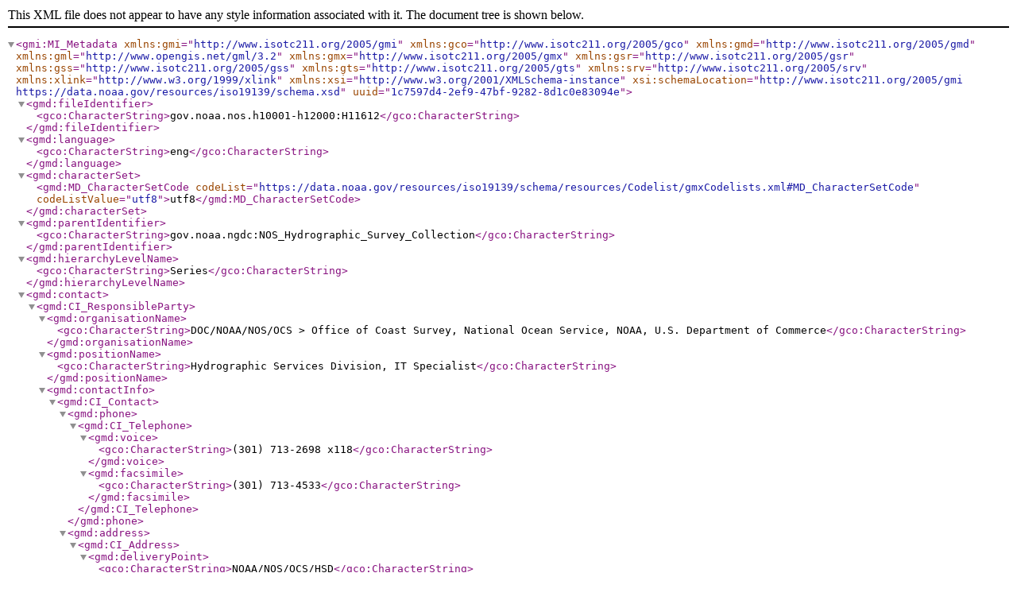

--- FILE ---
content_type: text/xml
request_url: https://data.noaa.gov/waf/NOAA/NESDIS/NGDC/MGG/NOS/H10001-H12000/iso/xml/H11612.xml
body_size: 142151
content:
<gmi:MI_Metadata xmlns:gmi="http://www.isotc211.org/2005/gmi" xmlns:gco="http://www.isotc211.org/2005/gco" xmlns:gmd="http://www.isotc211.org/2005/gmd" xmlns:gml="http://www.opengis.net/gml/3.2" xmlns:gmx="http://www.isotc211.org/2005/gmx" xmlns:gsr="http://www.isotc211.org/2005/gsr" xmlns:gss="http://www.isotc211.org/2005/gss" xmlns:gts="http://www.isotc211.org/2005/gts" xmlns:srv="http://www.isotc211.org/2005/srv" xmlns:xlink="http://www.w3.org/1999/xlink" xmlns:xsi="http://www.w3.org/2001/XMLSchema-instance" xsi:schemaLocation="http://www.isotc211.org/2005/gmi https://data.noaa.gov/resources/iso19139/schema.xsd" uuid="1c7597d4-2ef9-47bf-9282-8d1c0e83094e">
  <gmd:fileIdentifier>
    <gco:CharacterString>gov.noaa.nos.h10001-h12000:H11612</gco:CharacterString>
  </gmd:fileIdentifier>
  <gmd:language>
    <gco:CharacterString>eng</gco:CharacterString>
  </gmd:language>
  <gmd:characterSet>
    <gmd:MD_CharacterSetCode codeList="https://data.noaa.gov/resources/iso19139/schema/resources/Codelist/gmxCodelists.xml#MD_CharacterSetCode" codeListValue="utf8">utf8</gmd:MD_CharacterSetCode>
  </gmd:characterSet>
  <gmd:parentIdentifier>
    <gco:CharacterString>gov.noaa.ngdc:NOS_Hydrographic_Survey_Collection</gco:CharacterString>
  </gmd:parentIdentifier>
  <gmd:hierarchyLevelName>
    <gco:CharacterString>Series</gco:CharacterString>
  </gmd:hierarchyLevelName>
  <gmd:contact>
    <gmd:CI_ResponsibleParty>
      <gmd:organisationName>
        <gco:CharacterString>DOC/NOAA/NOS/OCS &gt; Office of Coast Survey, National Ocean Service, NOAA, U.S. Department of Commerce</gco:CharacterString>
      </gmd:organisationName>
      <gmd:positionName>
        <gco:CharacterString>Hydrographic Services Division, IT Specialist</gco:CharacterString>
      </gmd:positionName>
      <gmd:contactInfo>
        <gmd:CI_Contact>
          <gmd:phone>
            <gmd:CI_Telephone>
              <gmd:voice>
                <gco:CharacterString>(301) 713-2698 x118</gco:CharacterString>
              </gmd:voice>
              <gmd:facsimile>
                <gco:CharacterString>(301) 713-4533</gco:CharacterString>
              </gmd:facsimile>
            </gmd:CI_Telephone>
          </gmd:phone>
          <gmd:address>
            <gmd:CI_Address>
              <gmd:deliveryPoint>
                <gco:CharacterString>NOAA/NOS/OCS/HSD</gco:CharacterString>
              </gmd:deliveryPoint>
              <gmd:deliveryPoint>
                <gco:CharacterString>1315 East-West Highway, SSMC3</gco:CharacterString>
              </gmd:deliveryPoint>
              <gmd:city>
                <gco:CharacterString>Silver Spring</gco:CharacterString>
              </gmd:city>
              <gmd:administrativeArea>
                <gco:CharacterString>MD</gco:CharacterString>
              </gmd:administrativeArea>
              <gmd:postalCode>
                <gco:CharacterString>20910</gco:CharacterString>
              </gmd:postalCode>
              <gmd:country>
                <gco:CharacterString>USA</gco:CharacterString>
              </gmd:country>
              <gmd:electronicMailAddress>
                <gco:CharacterString>hydro.info@noaa.gov</gco:CharacterString>
              </gmd:electronicMailAddress>
            </gmd:CI_Address>
          </gmd:address>
        </gmd:CI_Contact>
      </gmd:contactInfo>
      <gmd:role>
        <gmd:CI_RoleCode codeList="https://data.noaa.gov/resources/iso19139/schema/resources/Codelist/gmxCodelists.xml#CI_RoleCode" codeListValue="pointOfContact">pointOfContact</gmd:CI_RoleCode>
      </gmd:role>
    </gmd:CI_ResponsibleParty>
  </gmd:contact>
  <gmd:dateStamp>
    <gco:Date>2023-06-08</gco:Date>
  </gmd:dateStamp>
  <gmd:metadataStandardName>
    <gco:CharacterString>ISO 19115-2 Geographic Information - Metadata - Part 2: Extensions for Imagery and Gridded Data</gco:CharacterString>
  </gmd:metadataStandardName>
  <gmd:metadataStandardVersion>
    <gco:CharacterString>ISO 19115-2:2009(E)</gco:CharacterString>
  </gmd:metadataStandardVersion>
  <gmd:dataSetURI>
    <gco:CharacterString>https://www.ngdc.noaa.gov/nos/H10001-H12000/H11612.html</gco:CharacterString>
  </gmd:dataSetURI>
  <gmd:referenceSystemInfo xlink:title="North American Datum 1983">
    <gmd:MD_ReferenceSystem xsi:schemaLocation="http://www.isotc211.org/2005/gmi https://data.noaa.gov/resources/iso19139/schema.xsd" uuid="65f8b220-95ed-11e0-aa80-0800200c9a66">
      <gmd:referenceSystemIdentifier>
        <gmd:RS_Identifier>
          <gmd:authority>
            <gmd:CI_Citation>
              <gmd:title>
                <gco:CharacterString>North American Datum 1983</gco:CharacterString>
              </gmd:title>
              <gmd:alternateTitle>
                <gco:CharacterString>NAD83</gco:CharacterString>
              </gmd:alternateTitle>
              <gmd:date>
                <gmd:CI_Date>
                  <gmd:date>
                    <gco:Date>2007-01-19</gco:Date>
                  </gmd:date>
                  <gmd:dateType>
                    <gmd:CI_DateTypeCode codeList="https://data.noaa.gov/resources/iso19139/schema/resources/Codelist/gmxCodelists.xml#CI_DateTypeCode" codeListValue="revision" codeSpace="003">revision</gmd:CI_DateTypeCode>
                  </gmd:dateType>
                </gmd:CI_Date>
              </gmd:date>
              <gmd:citedResponsibleParty>
                <gmd:CI_ResponsibleParty>
                  <gmd:organisationName gco:nilReason="withheld" />
                  <gmd:contactInfo>
                    <gmd:CI_Contact>
                      <gmd:onlineResource>
                        <gmd:CI_OnlineResource>
                          <gmd:linkage>
                            <gmd:URL>https://epsg.org/crs_4269/NAD83.html</gmd:URL>
                          </gmd:linkage>
                          <gmd:name>
                            <gco:CharacterString>NAD83</gco:CharacterString>
                          </gmd:name>
                          <gmd:description>
                            <gco:CharacterString>Link to Geographic Markup Language (GML) description of reference system.</gco:CharacterString>
                          </gmd:description>
                          <gmd:function>
                            <gmd:CI_OnLineFunctionCode codeList="https://data.noaa.gov/resources/iso19139/schema/resources/Codelist/gmxCodelists.xml#CI_OnLineFunctionCode" codeListValue="information">information</gmd:CI_OnLineFunctionCode>
                          </gmd:function>
                        </gmd:CI_OnlineResource>
                      </gmd:onlineResource>
                    </gmd:CI_Contact>
                  </gmd:contactInfo>
                  <gmd:role>
                    <gmd:CI_RoleCode codeList="https://data.noaa.gov/resources/iso19139/schema/resources/Codelist/gmxCodelists.xml#CI_RoleCode" codeListValue="resourceProvider" codeSpace="001">resourceProvider</gmd:CI_RoleCode>
                  </gmd:role>
                </gmd:CI_ResponsibleParty>
              </gmd:citedResponsibleParty>
              <gmd:citedResponsibleParty xlink:title="EPSG Registry">
                <gmd:CI_ResponsibleParty xsi:schemaLocation="http://www.isotc211.org/2005/gmi https://data.noaa.gov/resources/iso19139/schema.xsd" uuid="68498237-c535-48dd-a292-17c2fc36cb97">
                  <gmd:organisationName>
                    <gco:CharacterString>European Petroleum Survey Group</gco:CharacterString>
                  </gmd:organisationName>
                  <gmd:contactInfo>
                    <gmd:CI_Contact>
                      <gmd:onlineResource>
                        <gmd:CI_OnlineResource>
                          <gmd:linkage>
                            <gmd:URL>https://epsg.org/home.html</gmd:URL>
                          </gmd:linkage>
                          <gmd:name>
                            <gco:CharacterString>European Petroleum Survey Group Geodetic Parameter Registry</gco:CharacterString>
                          </gmd:name>
                          <gmd:description>
                            <gco:CharacterString>Registry that accesses the EPSG Geodetic Parameter Dataset, which is a structured dataset of Coordinate Reference Systems and Coordinate Transformations.</gco:CharacterString>
                          </gmd:description>
                          <gmd:function>
                            <gmd:CI_OnLineFunctionCode codeList="https://data.noaa.gov/resources/iso19139/schema/resources/Codelist/gmxCodelists.xml#CI_OnLineFunctionCode" codeListValue="search">search</gmd:CI_OnLineFunctionCode>
                          </gmd:function>
                        </gmd:CI_OnlineResource>
                      </gmd:onlineResource>
                    </gmd:CI_Contact>
                  </gmd:contactInfo>
                  <gmd:role>
                    <gmd:CI_RoleCode codeList="https://data.noaa.gov/resources/iso19139/schema/resources/Codelist/gmxCodelists.xml#CI_RoleCode" codeListValue="publisher">publisher</gmd:CI_RoleCode>
                  </gmd:role>
                </gmd:CI_ResponsibleParty>
              </gmd:citedResponsibleParty>
            </gmd:CI_Citation>
          </gmd:authority>
          <gmd:code>
            <gco:CharacterString>urn:ogc:def:crs:EPSG::4269</gco:CharacterString>
          </gmd:code>
        </gmd:RS_Identifier>
      </gmd:referenceSystemIdentifier>
    </gmd:MD_ReferenceSystem>
  </gmd:referenceSystemInfo>
  <gmd:referenceSystemInfo xlink:title="Mean Lower Low Water">
    <gmd:MD_ReferenceSystem uuid="defe1bdc-40fd-426b-a262-a57b9909d08c">
      <gmd:referenceSystemIdentifier>
        <gmd:RS_Identifier>
          <gmd:authority>
            <gmd:CI_Citation>
              <gmd:title>
                <gco:CharacterString>Mean Lower Low Water depth</gco:CharacterString>
              </gmd:title>
              <gmd:alternateTitle>
                <gco:CharacterString>MLLW depth</gco:CharacterString>
              </gmd:alternateTitle>
              <gmd:date>
                <gmd:CI_Date>
                  <gmd:date>
                    <gco:Date>2012-08-10</gco:Date>
                  </gmd:date>
                  <gmd:dateType>
                    <gmd:CI_DateTypeCode codeList="https://data.noaa.gov/resources/iso19139/schema/resources/Codelist/gmxCodelists.xml#CI_DateTypeCode" codeListValue="revision">revision</gmd:CI_DateTypeCode>
                  </gmd:dateType>
                </gmd:CI_Date>
              </gmd:date>
              <gmd:citedResponsibleParty>
                <gmd:CI_ResponsibleParty>
                  <gmd:organisationName gco:nilReason="withheld" />
                  <gmd:contactInfo>
                    <gmd:CI_Contact>
                      <gmd:onlineResource>
                        <gmd:CI_OnlineResource>
                          <gmd:linkage>
                            <gmd:URL>https://epsg.org/crs_5866/MLLW-depth.html</gmd:URL>
                          </gmd:linkage>
                          <gmd:name>
                            <gco:CharacterString>MLLW depth</gco:CharacterString>
                          </gmd:name>
                          <gmd:description>
                            <gco:CharacterString>GML for Mean Lower Low Water vertical coordinate reference system (in meters) available from the epsg-registry.</gco:CharacterString>
                          </gmd:description>
                          <gmd:function>
                            <gmd:CI_OnLineFunctionCode codeList="https://data.noaa.gov/resources/iso19139/schema/resources/Codelist/gmxCodelists.xml#CI_OnLineFunctionCode" codeListValue="information">information</gmd:CI_OnLineFunctionCode>
                          </gmd:function>
                        </gmd:CI_OnlineResource>
                      </gmd:onlineResource>
                    </gmd:CI_Contact>
                  </gmd:contactInfo>
                  <gmd:role>
                    <gmd:CI_RoleCode codeList="https://data.noaa.gov/resources/iso19139/schema/resources/Codelist/gmxCodelists.xml#CI_RoleCode" codeListValue="resourceProvider">resourceProvider</gmd:CI_RoleCode>
                  </gmd:role>
                </gmd:CI_ResponsibleParty>
              </gmd:citedResponsibleParty>
              <gmd:citedResponsibleParty xlink:title="EPSG Registry">
                <gmd:CI_ResponsibleParty xsi:schemaLocation="http://www.isotc211.org/2005/gmi https://data.noaa.gov/resources/iso19139/schema.xsd" uuid="68498237-c535-48dd-a292-17c2fc36cb97">
                  <gmd:organisationName>
                    <gco:CharacterString>European Petroleum Survey Group</gco:CharacterString>
                  </gmd:organisationName>
                  <gmd:contactInfo>
                    <gmd:CI_Contact>
                      <gmd:onlineResource>
                        <gmd:CI_OnlineResource>
                          <gmd:linkage>
                            <gmd:URL>https://epsg.org/home.html</gmd:URL>
                          </gmd:linkage>
                          <gmd:name>
                            <gco:CharacterString>European Petroleum Survey Group Geodetic Parameter Registry</gco:CharacterString>
                          </gmd:name>
                          <gmd:description>
                            <gco:CharacterString>Registry that accesses the EPSG Geodetic Parameter Dataset, which is a structured dataset of Coordinate Reference Systems and Coordinate Transformations.</gco:CharacterString>
                          </gmd:description>
                          <gmd:function>
                            <gmd:CI_OnLineFunctionCode codeList="https://data.noaa.gov/resources/iso19139/schema/resources/Codelist/gmxCodelists.xml#CI_OnLineFunctionCode" codeListValue="search">search</gmd:CI_OnLineFunctionCode>
                          </gmd:function>
                        </gmd:CI_OnlineResource>
                      </gmd:onlineResource>
                    </gmd:CI_Contact>
                  </gmd:contactInfo>
                  <gmd:role>
                    <gmd:CI_RoleCode codeList="https://data.noaa.gov/resources/iso19139/schema/resources/Codelist/gmxCodelists.xml#CI_RoleCode" codeListValue="publisher">publisher</gmd:CI_RoleCode>
                  </gmd:role>
                </gmd:CI_ResponsibleParty>
              </gmd:citedResponsibleParty>
            </gmd:CI_Citation>
          </gmd:authority>
          <gmd:code>
            <gco:CharacterString>urn:ogc:def:crs:EPSG::5866</gco:CharacterString>
          </gmd:code>
        </gmd:RS_Identifier>
      </gmd:referenceSystemIdentifier>
    </gmd:MD_ReferenceSystem>
  </gmd:referenceSystemInfo>
  <gmd:metadataExtensionInfo>
    <gmd:MD_MetadataExtensionInformation>
      <gmd:extensionOnLineResource xlink:title="Metadata Extension Information">
        <gmd:CI_OnlineResource uuid="00362270-9ce0-11e0-aa82-0800200c9a66">
          <gmd:linkage>
            <gmd:URL>http://www.ngdc.noaa.gov/metadata/published/xsd/schema/resources/extensions/MD_MetadataExtensionInformation.xml</gmd:URL>
          </gmd:linkage>
          <gmd:applicationProfile>
            <gco:CharacterString>xml</gco:CharacterString>
          </gmd:applicationProfile>
          <gmd:name>
            <gco:CharacterString>MD_MetadataExtensionInformation.xml</gco:CharacterString>
          </gmd:name>
          <gmd:description>
            <gco:CharacterString>Metadata Extension Information</gco:CharacterString>
          </gmd:description>
          <gmd:function>
            <gmd:CI_OnLineFunctionCode codeList="http://www.ngdc.noaa.gov/metadata/published/xsd/schema/resources/Codelist/gmxCodelists.xml#CI_OnLineFunctionCode" codeListValue="information">information</gmd:CI_OnLineFunctionCode>
          </gmd:function>
        </gmd:CI_OnlineResource>
      </gmd:extensionOnLineResource>
    </gmd:MD_MetadataExtensionInformation>
  </gmd:metadataExtensionInfo>
  <gmd:identificationInfo>
    <gmd:MD_DataIdentification>
      <gmd:citation>
        <gmd:CI_Citation>
          <gmd:title>
            <gco:CharacterString>H11612: NOS Hydrographic Survey , Lake Borgne, Louisiana, 2007-06-02</gco:CharacterString>
          </gmd:title>
          <gmd:date>
            <gmd:CI_Date>
              <gmd:date>
                <gco:Date>2007-06-02</gco:Date>
              </gmd:date>
              <gmd:dateType>
                <gmd:CI_DateTypeCode codeList="https://data.noaa.gov/resources/iso19139/schema/resources/Codelist/gmxCodelists.xml#CI_DateTypeCode" codeListValue="publication">publication</gmd:CI_DateTypeCode>
              </gmd:dateType>
            </gmd:CI_Date>
          </gmd:date>
          <gmd:identifier>
            <gmd:MD_Identifier>
              <gmd:code>
                <gco:CharacterString>Survey ID: H11612</gco:CharacterString>
              </gmd:code>
            </gmd:MD_Identifier>
          </gmd:identifier>
          <gmd:citedResponsibleParty xlink:title="NCEI (publisher)">
            <gmd:CI_ResponsibleParty xsi:schemaLocation="http://www.isotc211.org/2005/gmi https://data.noaa.gov/resources/iso19139/schema.xsd" uuid="f5f40828-3d4a-42fa-b938-d3b5f965b1b7">
              <gmd:organisationName>
                <gco:CharacterString>NOAA National Centers for Environmental Information</gco:CharacterString>
              </gmd:organisationName>
              <gmd:role>
                <gmd:CI_RoleCode codeList="https://data.noaa.gov/resources/iso19139/resources/Codelist/gmxCodelists.xml#CI_RoleCode" codeListValue="publisher">publisher</gmd:CI_RoleCode>
              </gmd:role>
            </gmd:CI_ResponsibleParty>
          </gmd:citedResponsibleParty>
          <gmd:citedResponsibleParty>
            <gmd:CI_ResponsibleParty>
              <gmd:organisationName>
                <gco:CharacterString>DOC/NOAA/NOS/OCS/HSD &gt; Hydrographic Surveys Division, Office of Coast Survey, National Ocean Service, NOAA, U.S. Department of Commerce</gco:CharacterString>
              </gmd:organisationName>
              <gmd:role>
                <gmd:CI_RoleCode codeList="https://data.noaa.gov/resources/iso19139/schema/resources/Codelist/gmxCodelists.xml#CI_RoleCode" codeListValue="originator">originator</gmd:CI_RoleCode>
              </gmd:role>
            </gmd:CI_ResponsibleParty>
          </gmd:citedResponsibleParty>
          <gmd:otherCitationDetails>
            <gco:CharacterString>Field Number: S-J977-KR-SAIC-07 Sheet: A</gco:CharacterString>
          </gmd:otherCitationDetails>
        </gmd:CI_Citation>
      </gmd:citation>
      <gmd:abstract>
        <gco:CharacterString>The National Oceanic and Atmospheric Administration (NOAA) has the statutory mandate to collect hydrographic data in support of nautical chart compilation for safe navigation and to provide background data for engineers, scientific, and other commercial and industrial activities. Hydrographic survey data primarily consist of water depths, but may also include features (e.g. rocks, wrecks), navigation aids, shoreline identification, and bottom type information.
							NOAA is responsible for archiving and distributing the source data as described in this metadata record.</gco:CharacterString>
      </gmd:abstract>
      <gmd:purpose>
        <gco:CharacterString>These hydrographic data are made available to the public for a wide variety of uses, such as sea-bottom characterization, habitat classification, coastal studies, boundary issues, and tsunami forecasting. These data are not intended to be used for navigation. Nautical charts produced and certified by NOAA should be used for navigation purposes.</gco:CharacterString>
      </gmd:purpose>
      <gmd:credit>
        <gco:CharacterString>Chief of Party: Gary R. Davis</gco:CharacterString>
      </gmd:credit>
      <gmd:status>
        <gmd:MD_ProgressCode codeList="https://data.noaa.gov/resources/iso19139/schema/resources/Codelist/gmxCodelists.xml#MD_ProgressCode" codeListValue="completed">completed</gmd:MD_ProgressCode>
      </gmd:status>
      <gmd:pointOfContact>
        <gmd:CI_ResponsibleParty>
          <gmd:organisationName>
            <gco:CharacterString>DOC/NOAA/NOS/OCS/HSD &gt; Hydrographic Surveys Division, Office of Coast Survey, National Ocean Service, NOAA, U.S. Department of Commerce</gco:CharacterString>
          </gmd:organisationName>
          <gmd:positionName>
            <gco:CharacterString>Chief, Hydrographic Surveys Division</gco:CharacterString>
          </gmd:positionName>
          <gmd:contactInfo>
            <gmd:CI_Contact>
              <gmd:phone>
                <gmd:CI_Telephone>
                  <gmd:voice>
                    <gco:CharacterString>(301) 713-2700</gco:CharacterString>
                  </gmd:voice>
                </gmd:CI_Telephone>
              </gmd:phone>
              <gmd:address>
                <gmd:CI_Address>
                  <gmd:deliveryPoint>
                    <gco:CharacterString>NOAA/NOS/OCS/HSD</gco:CharacterString>
                  </gmd:deliveryPoint>
                  <gmd:deliveryPoint>
                    <gco:CharacterString>1315 East West Highway, SSMC3</gco:CharacterString>
                  </gmd:deliveryPoint>
                  <gmd:city>
                    <gco:CharacterString>Silver Spring</gco:CharacterString>
                  </gmd:city>
                  <gmd:administrativeArea>
                    <gco:CharacterString>MD</gco:CharacterString>
                  </gmd:administrativeArea>
                  <gmd:postalCode>
                    <gco:CharacterString>20910-3282</gco:CharacterString>
                  </gmd:postalCode>
                  <gmd:country>
                    <gco:CharacterString>USA</gco:CharacterString>
                  </gmd:country>
                  <gmd:electronicMailAddress>
                    <gco:CharacterString>HSD.Inquiries@noaa.gov</gco:CharacterString>
                  </gmd:electronicMailAddress>
                </gmd:CI_Address>
              </gmd:address>
            </gmd:CI_Contact>
          </gmd:contactInfo>
          <gmd:role>
            <gmd:CI_RoleCode codeList="https://data.noaa.gov/resources/iso19139/schema/resources/Codelist/gmxCodelists.xml#CI_RoleCode" codeListValue="pointOfContact">pointOfContact</gmd:CI_RoleCode>
          </gmd:role>
        </gmd:CI_ResponsibleParty>
      </gmd:pointOfContact>
      <gmd:resourceMaintenance>
        <gmd:MD_MaintenanceInformation>
          <gmd:maintenanceAndUpdateFrequency>
            <gmd:MD_MaintenanceFrequencyCode codeList="https://data.noaa.gov/resources/iso19139/schema/resources/Codelist/gmxCodelists.xml#MD_MaintenanceFrequencyCode" codeListValue="notPlanned">notPlanned</gmd:MD_MaintenanceFrequencyCode>
          </gmd:maintenanceAndUpdateFrequency>
        </gmd:MD_MaintenanceInformation>
      </gmd:resourceMaintenance>
      <gmd:graphicOverview>
        <gmd:MD_BrowseGraphic>
          <gmd:fileName>
            <gco:CharacterString>https://data.ngdc.noaa.gov/platforms/ocean/nos/coast/H10001-H12000/H11612/project_sketches/OPR-S-J977-KR-SAIC(H11612).jpg</gco:CharacterString>
          </gmd:fileName>
        </gmd:MD_BrowseGraphic>
      </gmd:graphicOverview>
      <gmd:descriptiveKeywords>
        <gmd:MD_Keywords>
          <gmd:keyword>
            <gco:CharacterString>Hydrographic Surveys for Selected Locations Within the United States (hydro_bathy_2006)</gco:CharacterString>
          </gmd:keyword>
          <gmd:type>
            <gmd:MD_KeywordTypeCode codeList="https://data.noaa.gov/resources/iso19139/schema/resources/Codelist/gmxCodelists.xml#MD_KeywordTypeCode" codeListValue="project">project</gmd:MD_KeywordTypeCode>
          </gmd:type>
          <gmd:thesaurusName gco:nilReason="inapplicable" />
        </gmd:MD_Keywords>
      </gmd:descriptiveKeywords>
      <gmd:descriptiveKeywords>
        <gmd:MD_Keywords>
          <gmd:keyword>
            <gco:CharacterString>EARTH SCIENCE &gt; Oceans &gt; Bathymetry/Seafloor Topography &gt; Bathymetry</gco:CharacterString>
          </gmd:keyword>
          <gmd:keyword>
            <gco:CharacterString>EARTH SCIENCE &gt; Oceans &gt; Bathymetry/Seafloor Topography &gt; Seafloor Topography</gco:CharacterString>
          </gmd:keyword>
          <gmd:keyword>
            <gco:CharacterString>EARTH SCIENCE &gt; Oceans &gt; Bathymetry/Seafloor Topography &gt; Water Depth</gco:CharacterString>
          </gmd:keyword>
          <gmd:keyword>
            <gco:CharacterString>EARTH SCIENCE &gt; Oceans &gt; Marine Sediments &gt; Sediment Composition</gco:CharacterString>
          </gmd:keyword>
          <gmd:type>
            <gmd:MD_KeywordTypeCode codeList="https://data.noaa.gov/resources/iso19139/schema/resources/Codelist/gmxCodelists.xml#MD_KeywordTypeCode" codeListValue="theme">theme</gmd:MD_KeywordTypeCode>
          </gmd:type>
          <gmd:thesaurusName xlink:title="NASA/GCMD Science Keyword Thesaurus">
            <gmd:CI_Citation uuid="227737d0-428b-11df-9879-0800200c9a66">
              <gmd:title>
                <gco:CharacterString>Global Change Master Directory (GCMD) Science Keywords</gco:CharacterString>
              </gmd:title>
              <gmd:date>
                <gmd:CI_Date>
                  <gmd:date>
                    <gco:Date>2020-01-09</gco:Date>
                  </gmd:date>
                  <gmd:dateType>
                    <gmd:CI_DateTypeCode codeList="https://data.noaa.gov/resources/iso19139/schema/resources/Codelist/gmxCodelists.xml#CI_DateTypeCode" codeListValue="publication">publication</gmd:CI_DateTypeCode>
                  </gmd:dateType>
                </gmd:CI_Date>
              </gmd:date>
              <gmd:edition>
                <gco:CharacterString>9.1</gco:CharacterString>
              </gmd:edition>
              <gmd:citedResponsibleParty xlink:title="GCMD Landing Page">
                <gmd:CI_ResponsibleParty uuid="1edb41d0-428a-11df-9879-0800200c9a66">
                  <gmd:organisationName>
                    <gco:CharacterString>NASA Goddard Space Flight Center, Earth Science Data and Information System</gco:CharacterString>
                  </gmd:organisationName>
                  <gmd:contactInfo>
                    <gmd:CI_Contact>
                      <gmd:onlineResource>
                        <gmd:CI_OnlineResource>
                          <gmd:linkage>
                            <gmd:URL>https://www.earthdata.nasa.gov/learn/find-data/idn/gcmd-keywords</gmd:URL>
                          </gmd:linkage>
                          <gmd:name>
                            <gco:CharacterString>Global Change Master Directory (GCMD) Keywords</gco:CharacterString>
                          </gmd:name>
                          <gmd:description>
                            <gco:CharacterString>The information provided on this page seeks to define how the GCMD Keywords are structured, used and accessed. It also provides information on how users can participate in the further development of the keywords.</gco:CharacterString>
                          </gmd:description>
                          <gmd:function>
                            <gmd:CI_OnLineFunctionCode codeList="https://data.noaa.gov/resources/iso19139/schema/resources/Codelist/gmxCodelists.xml#CI_OnLineFunctionCode" codeListValue="information">information</gmd:CI_OnLineFunctionCode>
                          </gmd:function>
                        </gmd:CI_OnlineResource>
                      </gmd:onlineResource>
                    </gmd:CI_Contact>
                  </gmd:contactInfo>
                  <gmd:role>
                    <gmd:CI_RoleCode codeList="https://data.noaa.gov/resources/iso19139/schema/resources/Codelist/gmxCodelists.xml#CI_RoleCode" codeListValue="custodian">custodian</gmd:CI_RoleCode>
                  </gmd:role>
                </gmd:CI_ResponsibleParty>
              </gmd:citedResponsibleParty>
            </gmd:CI_Citation>
          </gmd:thesaurusName>
        </gmd:MD_Keywords>
      </gmd:descriptiveKeywords>
      <gmd:descriptiveKeywords xlink:title="Data Center Keywords">
        <gmd:MD_Keywords xsi:schemaLocation="http://www.isotc211.org/2005/gmi https://data.noaa.gov/resources/iso19139/schema.xsd" uuid="ed3077e6-911d-4f62-8d4a-09b68d12926b">
          <gmd:keyword>
            <gco:CharacterString>DOC/NOAA/NESDIS/NCEI &gt; National Centers for Environmental Information, NESDIS, NOAA, U.S. Department of Commerce</gco:CharacterString>
          </gmd:keyword>
          <gmd:keyword>
            <gco:CharacterString>DOC/NOAA/NESDIS/NGDC &gt; National Geophysical Data Center, NESDIS, NOAA, U.S. Department of Commerce</gco:CharacterString>
          </gmd:keyword>
          <gmd:type>
            <gmd:MD_KeywordTypeCode codeList="https://data.noaa.gov/resources/iso19139/schema/resources/Codelist/gmxCodelists.xml#MD_KeywordTypeCode" codeListValue="dataCentre">dataCentre</gmd:MD_KeywordTypeCode>
          </gmd:type>
          <gmd:thesaurusName xlink:title="GCMD Data Center Keywords">
            <gmd:CI_Citation uuid="9f0de6e6-428b-11df-9879-0800200c9a66">
              <gmd:title>
                <gco:CharacterString>Global Change Master Directory (GCMD) Data Center Keywords</gco:CharacterString>
              </gmd:title>
              <gmd:date>
                <gmd:CI_Date>
                  <gmd:date>
                    <gco:Date>2020-01-09</gco:Date>
                  </gmd:date>
                  <gmd:dateType>
                    <gmd:CI_DateTypeCode codeList="https://data.noaa.gov/resources/iso19139/schema/resources/Codelist/gmxCodelists.xml#CI_DateTypeCode" codeListValue="publication">publication</gmd:CI_DateTypeCode>
                  </gmd:dateType>
                </gmd:CI_Date>
              </gmd:date>
              <gmd:edition>
                <gco:CharacterString>9.1</gco:CharacterString>
              </gmd:edition>
              <gmd:citedResponsibleParty xlink:title="GCMD Landing Page">
                <gmd:CI_ResponsibleParty uuid="1edb41d0-428a-11df-9879-0800200c9a66">
                  <gmd:organisationName>
                    <gco:CharacterString>NASA Goddard Space Flight Center, Earth Science Data and Information System</gco:CharacterString>
                  </gmd:organisationName>
                  <gmd:contactInfo>
                    <gmd:CI_Contact>
                      <gmd:onlineResource>
                        <gmd:CI_OnlineResource>
                          <gmd:linkage>
                            <gmd:URL>https://www.earthdata.nasa.gov/learn/find-data/idn/gcmd-keywords</gmd:URL>
                          </gmd:linkage>
                          <gmd:name>
                            <gco:CharacterString>Global Change Master Directory (GCMD) Keywords</gco:CharacterString>
                          </gmd:name>
                          <gmd:description>
                            <gco:CharacterString>The information provided on this page seeks to define how the GCMD Keywords are structured, used and accessed. It also provides information on how users can participate in the further development of the keywords.</gco:CharacterString>
                          </gmd:description>
                          <gmd:function>
                            <gmd:CI_OnLineFunctionCode codeList="https://data.noaa.gov/resources/iso19139/schema/resources/Codelist/gmxCodelists.xml#CI_OnLineFunctionCode" codeListValue="information">information</gmd:CI_OnLineFunctionCode>
                          </gmd:function>
                        </gmd:CI_OnlineResource>
                      </gmd:onlineResource>
                    </gmd:CI_Contact>
                  </gmd:contactInfo>
                  <gmd:role>
                    <gmd:CI_RoleCode codeList="https://data.noaa.gov/resources/iso19139/schema/resources/Codelist/gmxCodelists.xml#CI_RoleCode" codeListValue="custodian">custodian</gmd:CI_RoleCode>
                  </gmd:role>
                </gmd:CI_ResponsibleParty>
              </gmd:citedResponsibleParty>
            </gmd:CI_Citation>
          </gmd:thesaurusName>
        </gmd:MD_Keywords>
      </gmd:descriptiveKeywords>
      <gmd:descriptiveKeywords>
        <gmd:MD_Keywords>
          <gmd:keyword>
            <gco:CharacterString>In Situ Ocean-based Platforms &gt; SHIPS</gco:CharacterString>
          </gmd:keyword>
          <gmd:type>
            <gmd:MD_KeywordTypeCode codeList="https://data.noaa.gov/resources/iso19139/schema/resources/Codelist/gmxCodelists.xml#MD_KeywordTypeCode" codeListValue="platform">platform</gmd:MD_KeywordTypeCode>
          </gmd:type>
          <gmd:thesaurusName xlink:title="NASA/GCMD Platform Keyword Thesaurus">
            <gmd:CI_Citation uuid="82A5DD195659CBECE040AC8C5AB41A40">
              <gmd:title>
                <gco:CharacterString>Global Change Master Directory (GCMD) Platform Keywords</gco:CharacterString>
              </gmd:title>
              <gmd:date>
                <gmd:CI_Date>
                  <gmd:date>
                    <gco:Date>2020-01-09</gco:Date>
                  </gmd:date>
                  <gmd:dateType>
                    <gmd:CI_DateTypeCode codeList="https://data.noaa.gov/resources/iso19139/schema/resources/Codelist/gmxCodelists.xml#CI_DateTypeCode" codeListValue="publication">publication</gmd:CI_DateTypeCode>
                  </gmd:dateType>
                </gmd:CI_Date>
              </gmd:date>
              <gmd:edition>
                <gco:CharacterString>9.1</gco:CharacterString>
              </gmd:edition>
              <gmd:citedResponsibleParty xlink:title="GCMD Landing Page">
                <gmd:CI_ResponsibleParty uuid="1edb41d0-428a-11df-9879-0800200c9a66">
                  <gmd:organisationName>
                    <gco:CharacterString>NASA Goddard Space Flight Center, Earth Science Data and Information System</gco:CharacterString>
                  </gmd:organisationName>
                  <gmd:contactInfo>
                    <gmd:CI_Contact>
                      <gmd:onlineResource>
                        <gmd:CI_OnlineResource>
                          <gmd:linkage>
                            <gmd:URL>https://www.earthdata.nasa.gov/learn/find-data/idn/gcmd-keywords</gmd:URL>
                          </gmd:linkage>
                          <gmd:name>
                            <gco:CharacterString>Global Change Master Directory (GCMD) Keywords</gco:CharacterString>
                          </gmd:name>
                          <gmd:description>
                            <gco:CharacterString>The information provided on this page seeks to define how the GCMD Keywords are structured, used and accessed. It also provides information on how users can participate in the further development of the keywords.</gco:CharacterString>
                          </gmd:description>
                          <gmd:function>
                            <gmd:CI_OnLineFunctionCode codeList="https://data.noaa.gov/resources/iso19139/schema/resources/Codelist/gmxCodelists.xml#CI_OnLineFunctionCode" codeListValue="information">information</gmd:CI_OnLineFunctionCode>
                          </gmd:function>
                        </gmd:CI_OnlineResource>
                      </gmd:onlineResource>
                    </gmd:CI_Contact>
                  </gmd:contactInfo>
                  <gmd:role>
                    <gmd:CI_RoleCode codeList="https://data.noaa.gov/resources/iso19139/schema/resources/Codelist/gmxCodelists.xml#CI_RoleCode" codeListValue="custodian">custodian</gmd:CI_RoleCode>
                  </gmd:role>
                </gmd:CI_ResponsibleParty>
              </gmd:citedResponsibleParty>
            </gmd:CI_Citation>
          </gmd:thesaurusName>
        </gmd:MD_Keywords>
      </gmd:descriptiveKeywords>
      <gmd:descriptiveKeywords>
        <gmd:MD_Keywords>
          <gmd:keyword>
            <gco:CharacterString>In Situ/Laboratory Instruments &gt; Profilers/Sounders &gt; Acoustic Sounders &gt; &gt; SONAR &gt; Sound Navigation and Ranging</gco:CharacterString>
          </gmd:keyword>
          <gmd:keyword>
            <gco:CharacterString>In Situ/Laboratory Instruments &gt; Profilers/Sounders &gt; Acoustic Sounders &gt; &gt; MSBS &gt; Multibeam Swath Bathymetry System</gco:CharacterString>
          </gmd:keyword>
          <gmd:keyword>
            <gco:CharacterString>In Situ/Laboratory Instruments &gt; Profilers/Sounders &gt; Acoustic Sounders &gt; &gt; MBES &gt; Multibeam Mapping System</gco:CharacterString>
          </gmd:keyword>
          <gmd:keyword>
            <gco:CharacterString>In Situ/Laboratory Instruments &gt; Profilers/Sounders &gt; Acoustic Sounders &gt; &gt; SONAR &gt; Sound Navigation and Ranging</gco:CharacterString>
          </gmd:keyword>
          <gmd:keyword>
            <gco:CharacterString>Earth Remote Sensing Instruments &gt; Passive Remote Sensing &gt; Positioning/Navigation &gt; GPS &gt; GPS RECEIVERS</gco:CharacterString>
          </gmd:keyword>
          <gmd:keyword>
            <gco:CharacterString>Earth Remote Sensing Instruments &gt; Passive Remote Sensing &gt; Positioning/Navigation &gt; GPS &gt; GPS/IMU &gt; Global Positioning System/Inertial Measurement Unit</gco:CharacterString>
          </gmd:keyword>
          <gmd:type>
            <gmd:MD_KeywordTypeCode codeList="https://data.noaa.gov/resources/iso19139/schema/resources/Codelist/gmxCodelists.xml#MD_KeywordTypeCode" codeListValue="instrument">instrument</gmd:MD_KeywordTypeCode>
          </gmd:type>
          <gmd:thesaurusName xlink:title="NASA/GCMD Instrument Keyword Thesaurus">
            <gmd:CI_Citation uuid="82A5DD195658CBECE040AC8C5AB41A40">
              <gmd:title>
                <gco:CharacterString>Global Change Master Directory (GCMD) Instrument Keywords</gco:CharacterString>
              </gmd:title>
              <gmd:date>
                <gmd:CI_Date>
                  <gmd:date>
                    <gco:Date>2020-01-09</gco:Date>
                  </gmd:date>
                  <gmd:dateType>
                    <gmd:CI_DateTypeCode codeList="https://data.noaa.gov/resources/iso19139/schema/resources/Codelist/gmxCodelists.xml#CI_DateTypeCode" codeListValue="publication">publication</gmd:CI_DateTypeCode>
                  </gmd:dateType>
                </gmd:CI_Date>
              </gmd:date>
              <gmd:edition>
                <gco:CharacterString>9.1</gco:CharacterString>
              </gmd:edition>
              <gmd:citedResponsibleParty xlink:title="GCMD Landing Page">
                <gmd:CI_ResponsibleParty uuid="1edb41d0-428a-11df-9879-0800200c9a66">
                  <gmd:organisationName>
                    <gco:CharacterString>NASA Goddard Space Flight Center, Earth Science Data and Information System</gco:CharacterString>
                  </gmd:organisationName>
                  <gmd:contactInfo>
                    <gmd:CI_Contact>
                      <gmd:onlineResource>
                        <gmd:CI_OnlineResource>
                          <gmd:linkage>
                            <gmd:URL>https://www.earthdata.nasa.gov/learn/find-data/idn/gcmd-keywords</gmd:URL>
                          </gmd:linkage>
                          <gmd:name>
                            <gco:CharacterString>Global Change Master Directory (GCMD) Keywords</gco:CharacterString>
                          </gmd:name>
                          <gmd:description>
                            <gco:CharacterString>The information provided on this page seeks to define how the GCMD Keywords are structured, used and accessed. It also provides information on how users can participate in the further development of the keywords.</gco:CharacterString>
                          </gmd:description>
                          <gmd:function>
                            <gmd:CI_OnLineFunctionCode codeList="https://data.noaa.gov/resources/iso19139/schema/resources/Codelist/gmxCodelists.xml#CI_OnLineFunctionCode" codeListValue="information">information</gmd:CI_OnLineFunctionCode>
                          </gmd:function>
                        </gmd:CI_OnlineResource>
                      </gmd:onlineResource>
                    </gmd:CI_Contact>
                  </gmd:contactInfo>
                  <gmd:role>
                    <gmd:CI_RoleCode codeList="https://data.noaa.gov/resources/iso19139/schema/resources/Codelist/gmxCodelists.xml#CI_RoleCode" codeListValue="custodian">custodian</gmd:CI_RoleCode>
                  </gmd:role>
                </gmd:CI_ResponsibleParty>
              </gmd:citedResponsibleParty>
            </gmd:CI_Citation>
          </gmd:thesaurusName>
        </gmd:MD_Keywords>
      </gmd:descriptiveKeywords>
      <gmd:descriptiveKeywords>
        <gmd:MD_Keywords>
          <gmd:keyword>
            <gco:CharacterString>CONTINENT &gt; NORTH AMERICA &gt; UNITED STATES OF AMERICA &gt; LOUISIANA</gco:CharacterString>
          </gmd:keyword>
          <gmd:keyword>
            <gco:CharacterString>Lake Borgne</gco:CharacterString>
          </gmd:keyword>
          <gmd:keyword>
            <gco:CharacterString>North Lake Borgne</gco:CharacterString>
          </gmd:keyword>
          <gmd:keyword>
            <gco:CharacterString>OCEAN</gco:CharacterString>
          </gmd:keyword>
          <gmd:keyword>
            <gco:CharacterString>CONTINENT &gt; NORTH AMERICA &gt; UNITED STATES OF AMERICA</gco:CharacterString>
          </gmd:keyword>
          <gmd:type>
            <gmd:MD_KeywordTypeCode codeList="https://data.noaa.gov/resources/iso19139/schema/resources/Codelist/gmxCodelists.xml#MD_KeywordTypeCode" codeListValue="place">place</gmd:MD_KeywordTypeCode>
          </gmd:type>
          <gmd:thesaurusName xlink:title="Getty Thesaurus of Geographic Names">
            <gmd:CI_Citation xsi:schemaLocation="http://www.isotc211.org/2005/gmi https://www.ngdc.noaa.gov/metadata/published/xsd/schema.xsd" uuid="e198a6e9-1fbc-4e65-9366-24df2b1eca76">
              <gmd:title>
                <gco:CharacterString>Getty Thesaurus of Geographic Names</gco:CharacterString>
              </gmd:title>
              <gmd:date>
                <gmd:CI_Date>
                  <gmd:date>
                    <gco:Date>2011-04-11</gco:Date>
                  </gmd:date>
                  <gmd:dateType>
                    <gmd:CI_DateTypeCode codeList="https://www.ngdc.noaa.gov/metadata/published/xsd/schema/resources/Codelist/gmxCodelists.xml#CI_DateTypeCode" codeListValue="revision">revision</gmd:CI_DateTypeCode>
                  </gmd:dateType>
                </gmd:CI_Date>
              </gmd:date>
              <gmd:citedResponsibleParty>
                <gmd:CI_ResponsibleParty>
                  <gmd:organisationName>
                    <gco:CharacterString>Getty Research Institute</gco:CharacterString>
                  </gmd:organisationName>
                  <gmd:contactInfo>
                    <gmd:CI_Contact>
                      <gmd:address>
                        <gmd:CI_Address>
                          <gmd:deliveryPoint>
                            <gco:CharacterString>1200 Getty Center Drive, Suite 1100</gco:CharacterString>
                          </gmd:deliveryPoint>
                          <gmd:city>
                            <gco:CharacterString>Los Angeles</gco:CharacterString>
                          </gmd:city>
                          <gmd:administrativeArea>
                            <gco:CharacterString>California</gco:CharacterString>
                          </gmd:administrativeArea>
                          <gmd:postalCode>
                            <gco:CharacterString>90049-1688</gco:CharacterString>
                          </gmd:postalCode>
                          <gmd:country>
                            <gco:CharacterString>United States</gco:CharacterString>
                          </gmd:country>
                          <gmd:electronicMailAddress>
                            <gco:CharacterString>TGN@getty.edu</gco:CharacterString>
                          </gmd:electronicMailAddress>
                        </gmd:CI_Address>
                      </gmd:address>
                      <gmd:onlineResource>
                        <gmd:CI_OnlineResource>
                          <gmd:linkage>
                            <gmd:URL>http://www.getty.edu/research/tools/vocabularies/tgn/index.html</gmd:URL>
                          </gmd:linkage>
                          <gmd:name>
                            <gco:CharacterString>Getty Thesaurus of Geographic Names Online Page</gco:CharacterString>
                          </gmd:name>
                          <gmd:description>
                            <gco:CharacterString>This page provides an interface to search the Getty Thesaurus of Geographic Names.</gco:CharacterString>
                          </gmd:description>
                          <gmd:function>
                            <gmd:CI_OnLineFunctionCode codeList="https://www.ngdc.noaa.gov/metadata/published/xsd/schema/resources/Codelist/gmxCodelists.xml#CI_OnLineFunctionCode" codeListValue="information">information</gmd:CI_OnLineFunctionCode>
                          </gmd:function>
                        </gmd:CI_OnlineResource>
                      </gmd:onlineResource>
                    </gmd:CI_Contact>
                  </gmd:contactInfo>
                  <gmd:role>
                    <gmd:CI_RoleCode codeList="https://www.ngdc.noaa.gov/metadata/published/xsd/schema/resources/Codelist/gmxCodelists.xml#CI_RoleCode" codeListValue="custodian">custodian</gmd:CI_RoleCode>
                  </gmd:role>
                </gmd:CI_ResponsibleParty>
              </gmd:citedResponsibleParty>
            </gmd:CI_Citation>
          </gmd:thesaurusName>
        </gmd:MD_Keywords>
      </gmd:descriptiveKeywords>
      <gmd:resourceConstraints xlink:title="NOAA Disclaimer">
        <gmd:MD_LegalConstraints uuid="dadd4ac3-2b9f-4db5-8603-71285b94c3d7">
          <gmd:accessConstraints>
            <gmd:MD_RestrictionCode codeList="https://data.noaa.gov/resources/iso19139/schema/resources/Codelist/gmxCodelists.xml#MD_RestrictionCode" codeListValue="otherRestrictions">otherRestrictions</gmd:MD_RestrictionCode>
          </gmd:accessConstraints>
          <gmd:otherConstraints>
            <gco:CharacterString>Distribution liability: NOAA and NCEI make no warranty, expressed or implied, regarding these data, nor does the fact of distribution constitute such a warranty. NOAA and NCEI cannot assume liability for any damages caused by any errors or omissions in these data. If appropriate, NCEI can only certify that the data it distributes are an authentic copy of the records that were accepted for inclusion in the NCEI archives.</gco:CharacterString>
          </gmd:otherConstraints>
        </gmd:MD_LegalConstraints>
      </gmd:resourceConstraints>
      <gmd:resourceConstraints xlink:title="Not for Navigation">
        <gmd:MD_Constraints xsi:schemaLocation="http://www.isotc211.org/2005/gmi https://data.noaa.gov/resources/iso19139/schema.xsd" uuid="103da706-402a-41cf-adc9-e709dd0ebea5">
          <gmd:useLimitation>
            <gco:CharacterString>Not to be used for navigation. Although these data are of high quality and useful for planning and modeling purposes, they are not suitable for navigation. For navigation, please refer to the NOS nautical chart series.</gco:CharacterString>
          </gmd:useLimitation>
        </gmd:MD_Constraints>
      </gmd:resourceConstraints>
      <gmd:resourceConstraints xlink:title="Raw Data Disclaimer">
        <gmd:MD_Constraints xsi:schemaLocation="http://www.isotc211.org/2005/gmi https://www.ngdc.noaa.gov/metadata/published/xsd/schema.xsd" uuid="0bd1a446-d7fa-4be0-a289-dfcae9bcf462">
          <gmd:useLimitation>
            <gco:CharacterString>These data are considered raw and have not been subjected to the NOAA's quality control or quality assurance procedures. They are released for limited public use as preliminary data to be used only with appropriate caution. NOAA cannot assume liability for any damages caused by any errors or omissions in the data, nor as a result of the failure of the data to function on a particular system. NOAA makes no warranty, expressed or implied, nor does the fact of distribution constitute such a warranty.</gco:CharacterString>
          </gmd:useLimitation>
        </gmd:MD_Constraints>
      </gmd:resourceConstraints>
      <gmd:spatialRepresentationType>
        <gmd:MD_SpatialRepresentationTypeCode codeList="https://data.noaa.gov/resources/iso19139/schema/resources/Codelist/gmxCodelists.xml#MD_SpatialRepresentationTypeCode" codeListValue="grid">grid</gmd:MD_SpatialRepresentationTypeCode>
      </gmd:spatialRepresentationType>
      <gmd:spatialResolution>
        <gmd:MD_Resolution>
          <gmd:equivalentScale>
            <gmd:MD_RepresentativeFraction>
              <gmd:denominator>
                <gco:Integer>20000</gco:Integer>
              </gmd:denominator>
            </gmd:MD_RepresentativeFraction>
          </gmd:equivalentScale>
        </gmd:MD_Resolution>
      </gmd:spatialResolution>
      <gmd:language>
        <gco:CharacterString>eng; USA</gco:CharacterString>
      </gmd:language>
      <gmd:characterSet gco:nilReason="inapplicable" />
      <gmd:topicCategory>
        <gmd:MD_TopicCategoryCode>oceans</gmd:MD_TopicCategoryCode>
      </gmd:topicCategory>
      <gmd:extent>
        <gmd:EX_Extent id="boundingExtent">
          <gmd:description>
            <gco:CharacterString>Coastal, navigationally significant waters of the United States of America, U.S. protectorates, and partner sovereign nations.</gco:CharacterString>
          </gmd:description>
          <gmd:geographicElement>
            <gmd:EX_GeographicBoundingBox id="boundingGeographicBoundingBox">
              <gmd:westBoundLongitude>
                <gco:Decimal>-89.722451000011</gco:Decimal>
              </gmd:westBoundLongitude>
              <gmd:eastBoundLongitude>
                <gco:Decimal>-89.4842939993911</gco:Decimal>
              </gmd:eastBoundLongitude>
              <gmd:southBoundLatitude>
                <gco:Decimal>30.0519729995517</gco:Decimal>
              </gmd:southBoundLatitude>
              <gmd:northBoundLatitude>
                <gco:Decimal>30.189000999938</gco:Decimal>
              </gmd:northBoundLatitude>
            </gmd:EX_GeographicBoundingBox>
          </gmd:geographicElement>
          <gmd:temporalElement>
            <gmd:EX_TemporalExtent id="boundingTemporalExtent">
              <gmd:extent>
                <gml:TimePeriod gml:id="tpl">
                  <gml:beginPosition>2007-01-13</gml:beginPosition>
                  <gml:endPosition>2007-06-02</gml:endPosition>
                </gml:TimePeriod>
              </gmd:extent>
            </gmd:EX_TemporalExtent>
          </gmd:temporalElement>
          <gmd:verticalElement>
            <gmd:EX_VerticalExtent id="boundingVerticalExtent">
              <gmd:minimumValue>
                <gco:Real>-17.68</gco:Real>
              </gmd:minimumValue>
              <gmd:maximumValue>
                <gco:Real>-0.61</gco:Real>
              </gmd:maximumValue>
              <gmd:verticalCRS xlink:href="http://www.epsg-registry.org/export.htm?gml=urn:ogc:def:crs:EPSG::5715" xlink:title="msl depth in meters" xlink:actuate="onRequest" />
            </gmd:EX_VerticalExtent>
          </gmd:verticalElement>
        </gmd:EX_Extent>
      </gmd:extent>
    </gmd:MD_DataIdentification>
  </gmd:identificationInfo>
  <gmd:contentInfo gco:nilReason="inapplicable" />
  <gmd:distributionInfo>
    <gmd:MD_Distribution>
      <gmd:distributor>
        <gmd:MD_Distributor>
          <gmd:distributorContact>
            <gmd:CI_ResponsibleParty>
              <gmd:organisationName>
                <gco:CharacterString>DOC/NOAA/NESDIS/NCEI &gt; National Centers for Environmental Information, NESDIS, NOAA, U.S. Department of Commerce</gco:CharacterString>
              </gmd:organisationName>
              <gmd:positionName>
                <gco:CharacterString>National Ocean Service Hydrographic Database Manager</gco:CharacterString>
              </gmd:positionName>
              <gmd:contactInfo>
                <gmd:CI_Contact>
                  <gmd:phone>
                    <gmd:CI_Telephone>
                      <gmd:voice>
                        <gco:CharacterString>(303) 497-6390</gco:CharacterString>
                      </gmd:voice>
                      <gmd:facsimile>
                        <gco:CharacterString>(303) 497-6513</gco:CharacterString>
                      </gmd:facsimile>
                    </gmd:CI_Telephone>
                  </gmd:phone>
                  <gmd:address>
                    <gmd:CI_Address>
                      <gmd:deliveryPoint>
                        <gco:CharacterString>325 Broadway E/GC3</gco:CharacterString>
                      </gmd:deliveryPoint>
                      <gmd:city>
                        <gco:CharacterString>Boulder</gco:CharacterString>
                      </gmd:city>
                      <gmd:administrativeArea>
                        <gco:CharacterString>CO</gco:CharacterString>
                      </gmd:administrativeArea>
                      <gmd:postalCode>
                        <gco:CharacterString>80305-3328</gco:CharacterString>
                      </gmd:postalCode>
                      <gmd:country>
                        <gco:CharacterString>USA</gco:CharacterString>
                      </gmd:country>
                      <gmd:electronicMailAddress>
                        <gco:CharacterString>Hydro.Info@noaa.gov</gco:CharacterString>
                      </gmd:electronicMailAddress>
                    </gmd:CI_Address>
                  </gmd:address>
                </gmd:CI_Contact>
              </gmd:contactInfo>
              <gmd:role>
                <gmd:CI_RoleCode codeList="https://data.noaa.gov/resources/iso19139/schema/resources/Codelist/gmxCodelists.xml#CI_RoleCode" codeListValue="distributor">distributor</gmd:CI_RoleCode>
              </gmd:role>
            </gmd:CI_ResponsibleParty>
          </gmd:distributorContact>
          <gmd:distributionOrderProcess>
            <gmd:MD_StandardOrderProcess>
              <gmd:fees>
                <gco:CharacterString>None</gco:CharacterString>
              </gmd:fees>
              <gmd:orderingInstructions>
                <gco:CharacterString>Download</gco:CharacterString>
              </gmd:orderingInstructions>
            </gmd:MD_StandardOrderProcess>
          </gmd:distributionOrderProcess>
          <gmd:distributorFormat>
            <gmd:MD_Format>
              <gmd:name>
                <gco:CharacterString>XML</gco:CharacterString>
              </gmd:name>
              <gmd:version gco:nilReason="unknown" />
              <gmd:specification>
                <gco:CharacterString>Structured markup metadata document.</gco:CharacterString>
              </gmd:specification>
            </gmd:MD_Format>
          </gmd:distributorFormat>
          <gmd:distributorTransferOptions>
            <gmd:MD_DigitalTransferOptions>
              <gmd:onLine>
                <gmd:CI_OnlineResource>
                  <gmd:linkage>
                    <gmd:URL>https://www.ngdc.noaa.gov/metadata/published/NOAA/NESDIS/NGDC/MGG/NOS/H10001-H12000/iso/xml/H11612.xml</gmd:URL>
                  </gmd:linkage>
                  <gmd:protocol>
                    <gco:CharacterString>HTTPS</gco:CharacterString>
                  </gmd:protocol>
                  <gmd:name>
                    <gco:CharacterString>H11612.xml</gco:CharacterString>
                  </gmd:name>
                  <gmd:description>
                    <gco:CharacterString>Survey metadata record.</gco:CharacterString>
                  </gmd:description>
                  <gmd:function>
                    <gmd:CI_OnLineFunctionCode codeList="https://data.noaa.gov/resources/iso19139/schema/resources/Codelist/gmxCodelists.xml#CI_OnLineFunctionCode" codeListValue="download">download</gmd:CI_OnLineFunctionCode>
                  </gmd:function>
                </gmd:CI_OnlineResource>
              </gmd:onLine>
            </gmd:MD_DigitalTransferOptions>
          </gmd:distributorTransferOptions>
        </gmd:MD_Distributor>
      </gmd:distributor>
      <gmd:distributor>
        <gmd:MD_Distributor>
          <gmd:distributorContact>
            <gmd:CI_ResponsibleParty>
              <gmd:organisationName>
                <gco:CharacterString>DOC/NOAA/NESDIS/NCEI &gt; National Centers for Environmental Information, NESDIS, NOAA, U.S. Department of Commerce</gco:CharacterString>
              </gmd:organisationName>
              <gmd:positionName>
                <gco:CharacterString>National Ocean Service Hydrographic Database Manager</gco:CharacterString>
              </gmd:positionName>
              <gmd:contactInfo>
                <gmd:CI_Contact>
                  <gmd:phone>
                    <gmd:CI_Telephone>
                      <gmd:voice>
                        <gco:CharacterString>(303) 497-6390</gco:CharacterString>
                      </gmd:voice>
                      <gmd:facsimile>
                        <gco:CharacterString>(303) 497-6513</gco:CharacterString>
                      </gmd:facsimile>
                    </gmd:CI_Telephone>
                  </gmd:phone>
                  <gmd:address>
                    <gmd:CI_Address>
                      <gmd:deliveryPoint>
                        <gco:CharacterString>325 Broadway E/GC3</gco:CharacterString>
                      </gmd:deliveryPoint>
                      <gmd:city>
                        <gco:CharacterString>Boulder</gco:CharacterString>
                      </gmd:city>
                      <gmd:administrativeArea>
                        <gco:CharacterString>CO</gco:CharacterString>
                      </gmd:administrativeArea>
                      <gmd:postalCode>
                        <gco:CharacterString>80305-3328</gco:CharacterString>
                      </gmd:postalCode>
                      <gmd:country>
                        <gco:CharacterString>USA</gco:CharacterString>
                      </gmd:country>
                      <gmd:electronicMailAddress>
                        <gco:CharacterString>Hydro.Info@noaa.gov</gco:CharacterString>
                      </gmd:electronicMailAddress>
                    </gmd:CI_Address>
                  </gmd:address>
                </gmd:CI_Contact>
              </gmd:contactInfo>
              <gmd:role>
                <gmd:CI_RoleCode codeList="https://data.noaa.gov/resources/iso19139/schema/resources/Codelist/gmxCodelists.xml#CI_RoleCode" codeListValue="distributor">distributor</gmd:CI_RoleCode>
              </gmd:role>
            </gmd:CI_ResponsibleParty>
          </gmd:distributorContact>
          <gmd:distributionOrderProcess>
            <gmd:MD_StandardOrderProcess>
              <gmd:fees>
                <gco:CharacterString>None</gco:CharacterString>
              </gmd:fees>
              <gmd:orderingInstructions>
                <gco:CharacterString>Download</gco:CharacterString>
              </gmd:orderingInstructions>
            </gmd:MD_StandardOrderProcess>
          </gmd:distributionOrderProcess>
          <gmd:distributorFormat>
            <gmd:MD_Format>
              <gmd:name>
                <gco:CharacterString>GRID_BAG</gco:CharacterString>
              </gmd:name>
              <gmd:version gco:nilReason="unknown" />
              <gmd:specification>
                <gco:CharacterString>NOAA/NOS Bathymetry Attributed Grid (BAG) file</gco:CharacterString>
              </gmd:specification>
            </gmd:MD_Format>
          </gmd:distributorFormat>
          <gmd:distributorTransferOptions>
            <gmd:MD_DigitalTransferOptions>
              <gmd:transferSize>
                <gco:Real>8624451</gco:Real>
              </gmd:transferSize>
              <gmd:onLine>
                <gmd:CI_OnlineResource>
                  <gmd:linkage>
                    <gmd:URL>https://data.ngdc.noaa.gov/platforms/ocean/nos/coast/H10001-H12000/H11612/BAG/H11612_VB_1m_MLLW_5of6.bag</gmd:URL>
                  </gmd:linkage>
                  <gmd:name>
                    <gco:CharacterString>H11612_VB_1m_MLLW_5of6.bag</gco:CharacterString>
                  </gmd:name>
                  <gmd:description>
                    <gco:CharacterString>NOAA/NOS Bathymetry Attributed Grid (BAG) file</gco:CharacterString>
                  </gmd:description>
                  <gmd:function>
                    <gmd:CI_OnLineFunctionCode codeList="https://data.noaa.gov/resources/iso19139/schema/resources/Codelist/gmxCodelists.xml#CI_OnLineFunctionCode" codeListValue="download">download</gmd:CI_OnLineFunctionCode>
                  </gmd:function>
                </gmd:CI_OnlineResource>
              </gmd:onLine>
            </gmd:MD_DigitalTransferOptions>
          </gmd:distributorTransferOptions>
        </gmd:MD_Distributor>
      </gmd:distributor>
      <gmd:distributor>
        <gmd:MD_Distributor>
          <gmd:distributorContact>
            <gmd:CI_ResponsibleParty>
              <gmd:organisationName>
                <gco:CharacterString>DOC/NOAA/NESDIS/NCEI &gt; National Centers for Environmental Information, NESDIS, NOAA, U.S. Department of Commerce</gco:CharacterString>
              </gmd:organisationName>
              <gmd:positionName>
                <gco:CharacterString>National Ocean Service Hydrographic Database Manager</gco:CharacterString>
              </gmd:positionName>
              <gmd:contactInfo>
                <gmd:CI_Contact>
                  <gmd:phone>
                    <gmd:CI_Telephone>
                      <gmd:voice>
                        <gco:CharacterString>(303) 497-6390</gco:CharacterString>
                      </gmd:voice>
                      <gmd:facsimile>
                        <gco:CharacterString>(303) 497-6513</gco:CharacterString>
                      </gmd:facsimile>
                    </gmd:CI_Telephone>
                  </gmd:phone>
                  <gmd:address>
                    <gmd:CI_Address>
                      <gmd:deliveryPoint>
                        <gco:CharacterString>325 Broadway E/GC3</gco:CharacterString>
                      </gmd:deliveryPoint>
                      <gmd:city>
                        <gco:CharacterString>Boulder</gco:CharacterString>
                      </gmd:city>
                      <gmd:administrativeArea>
                        <gco:CharacterString>CO</gco:CharacterString>
                      </gmd:administrativeArea>
                      <gmd:postalCode>
                        <gco:CharacterString>80305-3328</gco:CharacterString>
                      </gmd:postalCode>
                      <gmd:country>
                        <gco:CharacterString>USA</gco:CharacterString>
                      </gmd:country>
                      <gmd:electronicMailAddress>
                        <gco:CharacterString>Hydro.Info@noaa.gov</gco:CharacterString>
                      </gmd:electronicMailAddress>
                    </gmd:CI_Address>
                  </gmd:address>
                </gmd:CI_Contact>
              </gmd:contactInfo>
              <gmd:role>
                <gmd:CI_RoleCode codeList="https://data.noaa.gov/resources/iso19139/schema/resources/Codelist/gmxCodelists.xml#CI_RoleCode" codeListValue="distributor">distributor</gmd:CI_RoleCode>
              </gmd:role>
            </gmd:CI_ResponsibleParty>
          </gmd:distributorContact>
          <gmd:distributionOrderProcess>
            <gmd:MD_StandardOrderProcess>
              <gmd:fees>
                <gco:CharacterString>None</gco:CharacterString>
              </gmd:fees>
              <gmd:orderingInstructions>
                <gco:CharacterString>Download</gco:CharacterString>
              </gmd:orderingInstructions>
            </gmd:MD_StandardOrderProcess>
          </gmd:distributionOrderProcess>
          <gmd:distributorFormat>
            <gmd:MD_Format>
              <gmd:name>
                <gco:CharacterString>GRID_BAG</gco:CharacterString>
              </gmd:name>
              <gmd:version gco:nilReason="unknown" />
              <gmd:specification>
                <gco:CharacterString>NOAA/NOS Bathymetry Attributed Grid (BAG) file</gco:CharacterString>
              </gmd:specification>
            </gmd:MD_Format>
          </gmd:distributorFormat>
          <gmd:distributorTransferOptions>
            <gmd:MD_DigitalTransferOptions>
              <gmd:transferSize>
                <gco:Real>7128408</gco:Real>
              </gmd:transferSize>
              <gmd:onLine>
                <gmd:CI_OnlineResource>
                  <gmd:linkage>
                    <gmd:URL>https://data.ngdc.noaa.gov/platforms/ocean/nos/coast/H10001-H12000/H11612/BAG/H11612_VB_1m_MLLW_3of6.bag</gmd:URL>
                  </gmd:linkage>
                  <gmd:name>
                    <gco:CharacterString>H11612_VB_1m_MLLW_3of6.bag</gco:CharacterString>
                  </gmd:name>
                  <gmd:description>
                    <gco:CharacterString>NOAA/NOS Bathymetry Attributed Grid (BAG) file</gco:CharacterString>
                  </gmd:description>
                  <gmd:function>
                    <gmd:CI_OnLineFunctionCode codeList="https://data.noaa.gov/resources/iso19139/schema/resources/Codelist/gmxCodelists.xml#CI_OnLineFunctionCode" codeListValue="download">download</gmd:CI_OnLineFunctionCode>
                  </gmd:function>
                </gmd:CI_OnlineResource>
              </gmd:onLine>
            </gmd:MD_DigitalTransferOptions>
          </gmd:distributorTransferOptions>
        </gmd:MD_Distributor>
      </gmd:distributor>
      <gmd:distributor>
        <gmd:MD_Distributor>
          <gmd:distributorContact>
            <gmd:CI_ResponsibleParty>
              <gmd:organisationName>
                <gco:CharacterString>DOC/NOAA/NESDIS/NCEI &gt; National Centers for Environmental Information, NESDIS, NOAA, U.S. Department of Commerce</gco:CharacterString>
              </gmd:organisationName>
              <gmd:positionName>
                <gco:CharacterString>National Ocean Service Hydrographic Database Manager</gco:CharacterString>
              </gmd:positionName>
              <gmd:contactInfo>
                <gmd:CI_Contact>
                  <gmd:phone>
                    <gmd:CI_Telephone>
                      <gmd:voice>
                        <gco:CharacterString>(303) 497-6390</gco:CharacterString>
                      </gmd:voice>
                      <gmd:facsimile>
                        <gco:CharacterString>(303) 497-6513</gco:CharacterString>
                      </gmd:facsimile>
                    </gmd:CI_Telephone>
                  </gmd:phone>
                  <gmd:address>
                    <gmd:CI_Address>
                      <gmd:deliveryPoint>
                        <gco:CharacterString>325 Broadway E/GC3</gco:CharacterString>
                      </gmd:deliveryPoint>
                      <gmd:city>
                        <gco:CharacterString>Boulder</gco:CharacterString>
                      </gmd:city>
                      <gmd:administrativeArea>
                        <gco:CharacterString>CO</gco:CharacterString>
                      </gmd:administrativeArea>
                      <gmd:postalCode>
                        <gco:CharacterString>80305-3328</gco:CharacterString>
                      </gmd:postalCode>
                      <gmd:country>
                        <gco:CharacterString>USA</gco:CharacterString>
                      </gmd:country>
                      <gmd:electronicMailAddress>
                        <gco:CharacterString>Hydro.Info@noaa.gov</gco:CharacterString>
                      </gmd:electronicMailAddress>
                    </gmd:CI_Address>
                  </gmd:address>
                </gmd:CI_Contact>
              </gmd:contactInfo>
              <gmd:role>
                <gmd:CI_RoleCode codeList="https://data.noaa.gov/resources/iso19139/schema/resources/Codelist/gmxCodelists.xml#CI_RoleCode" codeListValue="distributor">distributor</gmd:CI_RoleCode>
              </gmd:role>
            </gmd:CI_ResponsibleParty>
          </gmd:distributorContact>
          <gmd:distributionOrderProcess>
            <gmd:MD_StandardOrderProcess>
              <gmd:fees>
                <gco:CharacterString>None</gco:CharacterString>
              </gmd:fees>
              <gmd:orderingInstructions>
                <gco:CharacterString>Download</gco:CharacterString>
              </gmd:orderingInstructions>
            </gmd:MD_StandardOrderProcess>
          </gmd:distributionOrderProcess>
          <gmd:distributorFormat>
            <gmd:MD_Format>
              <gmd:name>
                <gco:CharacterString>GRID_BAG</gco:CharacterString>
              </gmd:name>
              <gmd:version gco:nilReason="unknown" />
              <gmd:specification>
                <gco:CharacterString>NOAA/NOS Bathymetry Attributed Grid (BAG) file</gco:CharacterString>
              </gmd:specification>
            </gmd:MD_Format>
          </gmd:distributorFormat>
          <gmd:distributorTransferOptions>
            <gmd:MD_DigitalTransferOptions>
              <gmd:transferSize>
                <gco:Real>31901207</gco:Real>
              </gmd:transferSize>
              <gmd:onLine>
                <gmd:CI_OnlineResource>
                  <gmd:linkage>
                    <gmd:URL>https://data.ngdc.noaa.gov/platforms/ocean/nos/coast/H10001-H12000/H11612/BAG/H11612_IF_1m_MLLW_2of6.bag</gmd:URL>
                  </gmd:linkage>
                  <gmd:name>
                    <gco:CharacterString>H11612_IF_1m_MLLW_2of6.bag</gco:CharacterString>
                  </gmd:name>
                  <gmd:description>
                    <gco:CharacterString>NOAA/NOS Bathymetry Attributed Grid (BAG) file</gco:CharacterString>
                  </gmd:description>
                  <gmd:function>
                    <gmd:CI_OnLineFunctionCode codeList="https://data.noaa.gov/resources/iso19139/schema/resources/Codelist/gmxCodelists.xml#CI_OnLineFunctionCode" codeListValue="download">download</gmd:CI_OnLineFunctionCode>
                  </gmd:function>
                </gmd:CI_OnlineResource>
              </gmd:onLine>
            </gmd:MD_DigitalTransferOptions>
          </gmd:distributorTransferOptions>
        </gmd:MD_Distributor>
      </gmd:distributor>
      <gmd:distributor>
        <gmd:MD_Distributor>
          <gmd:distributorContact>
            <gmd:CI_ResponsibleParty>
              <gmd:organisationName>
                <gco:CharacterString>DOC/NOAA/NESDIS/NCEI &gt; National Centers for Environmental Information, NESDIS, NOAA, U.S. Department of Commerce</gco:CharacterString>
              </gmd:organisationName>
              <gmd:positionName>
                <gco:CharacterString>National Ocean Service Hydrographic Database Manager</gco:CharacterString>
              </gmd:positionName>
              <gmd:contactInfo>
                <gmd:CI_Contact>
                  <gmd:phone>
                    <gmd:CI_Telephone>
                      <gmd:voice>
                        <gco:CharacterString>(303) 497-6390</gco:CharacterString>
                      </gmd:voice>
                      <gmd:facsimile>
                        <gco:CharacterString>(303) 497-6513</gco:CharacterString>
                      </gmd:facsimile>
                    </gmd:CI_Telephone>
                  </gmd:phone>
                  <gmd:address>
                    <gmd:CI_Address>
                      <gmd:deliveryPoint>
                        <gco:CharacterString>325 Broadway E/GC3</gco:CharacterString>
                      </gmd:deliveryPoint>
                      <gmd:city>
                        <gco:CharacterString>Boulder</gco:CharacterString>
                      </gmd:city>
                      <gmd:administrativeArea>
                        <gco:CharacterString>CO</gco:CharacterString>
                      </gmd:administrativeArea>
                      <gmd:postalCode>
                        <gco:CharacterString>80305-3328</gco:CharacterString>
                      </gmd:postalCode>
                      <gmd:country>
                        <gco:CharacterString>USA</gco:CharacterString>
                      </gmd:country>
                      <gmd:electronicMailAddress>
                        <gco:CharacterString>Hydro.Info@noaa.gov</gco:CharacterString>
                      </gmd:electronicMailAddress>
                    </gmd:CI_Address>
                  </gmd:address>
                </gmd:CI_Contact>
              </gmd:contactInfo>
              <gmd:role>
                <gmd:CI_RoleCode codeList="https://data.noaa.gov/resources/iso19139/schema/resources/Codelist/gmxCodelists.xml#CI_RoleCode" codeListValue="distributor">distributor</gmd:CI_RoleCode>
              </gmd:role>
            </gmd:CI_ResponsibleParty>
          </gmd:distributorContact>
          <gmd:distributionOrderProcess>
            <gmd:MD_StandardOrderProcess>
              <gmd:fees>
                <gco:CharacterString>None</gco:CharacterString>
              </gmd:fees>
              <gmd:orderingInstructions>
                <gco:CharacterString>Download</gco:CharacterString>
              </gmd:orderingInstructions>
            </gmd:MD_StandardOrderProcess>
          </gmd:distributionOrderProcess>
          <gmd:distributorFormat>
            <gmd:MD_Format>
              <gmd:name>
                <gco:CharacterString>GRID_BAG</gco:CharacterString>
              </gmd:name>
              <gmd:version gco:nilReason="unknown" />
              <gmd:specification>
                <gco:CharacterString>NOAA/NOS Bathymetry Attributed Grid (BAG) file</gco:CharacterString>
              </gmd:specification>
            </gmd:MD_Format>
          </gmd:distributorFormat>
          <gmd:distributorTransferOptions>
            <gmd:MD_DigitalTransferOptions>
              <gmd:transferSize>
                <gco:Real>26940646</gco:Real>
              </gmd:transferSize>
              <gmd:onLine>
                <gmd:CI_OnlineResource>
                  <gmd:linkage>
                    <gmd:URL>https://data.ngdc.noaa.gov/platforms/ocean/nos/coast/H10001-H12000/H11612/BAG/H11612_IF_1m_MLLW_1of6.bag</gmd:URL>
                  </gmd:linkage>
                  <gmd:name>
                    <gco:CharacterString>H11612_IF_1m_MLLW_1of6.bag</gco:CharacterString>
                  </gmd:name>
                  <gmd:description>
                    <gco:CharacterString>NOAA/NOS Bathymetry Attributed Grid (BAG) file</gco:CharacterString>
                  </gmd:description>
                  <gmd:function>
                    <gmd:CI_OnLineFunctionCode codeList="https://data.noaa.gov/resources/iso19139/schema/resources/Codelist/gmxCodelists.xml#CI_OnLineFunctionCode" codeListValue="download">download</gmd:CI_OnLineFunctionCode>
                  </gmd:function>
                </gmd:CI_OnlineResource>
              </gmd:onLine>
            </gmd:MD_DigitalTransferOptions>
          </gmd:distributorTransferOptions>
        </gmd:MD_Distributor>
      </gmd:distributor>
      <gmd:distributor>
        <gmd:MD_Distributor>
          <gmd:distributorContact>
            <gmd:CI_ResponsibleParty>
              <gmd:organisationName>
                <gco:CharacterString>DOC/NOAA/NESDIS/NCEI &gt; National Centers for Environmental Information, NESDIS, NOAA, U.S. Department of Commerce</gco:CharacterString>
              </gmd:organisationName>
              <gmd:positionName>
                <gco:CharacterString>National Ocean Service Hydrographic Database Manager</gco:CharacterString>
              </gmd:positionName>
              <gmd:contactInfo>
                <gmd:CI_Contact>
                  <gmd:phone>
                    <gmd:CI_Telephone>
                      <gmd:voice>
                        <gco:CharacterString>(303) 497-6390</gco:CharacterString>
                      </gmd:voice>
                      <gmd:facsimile>
                        <gco:CharacterString>(303) 497-6513</gco:CharacterString>
                      </gmd:facsimile>
                    </gmd:CI_Telephone>
                  </gmd:phone>
                  <gmd:address>
                    <gmd:CI_Address>
                      <gmd:deliveryPoint>
                        <gco:CharacterString>325 Broadway E/GC3</gco:CharacterString>
                      </gmd:deliveryPoint>
                      <gmd:city>
                        <gco:CharacterString>Boulder</gco:CharacterString>
                      </gmd:city>
                      <gmd:administrativeArea>
                        <gco:CharacterString>CO</gco:CharacterString>
                      </gmd:administrativeArea>
                      <gmd:postalCode>
                        <gco:CharacterString>80305-3328</gco:CharacterString>
                      </gmd:postalCode>
                      <gmd:country>
                        <gco:CharacterString>USA</gco:CharacterString>
                      </gmd:country>
                      <gmd:electronicMailAddress>
                        <gco:CharacterString>Hydro.Info@noaa.gov</gco:CharacterString>
                      </gmd:electronicMailAddress>
                    </gmd:CI_Address>
                  </gmd:address>
                </gmd:CI_Contact>
              </gmd:contactInfo>
              <gmd:role>
                <gmd:CI_RoleCode codeList="https://data.noaa.gov/resources/iso19139/schema/resources/Codelist/gmxCodelists.xml#CI_RoleCode" codeListValue="distributor">distributor</gmd:CI_RoleCode>
              </gmd:role>
            </gmd:CI_ResponsibleParty>
          </gmd:distributorContact>
          <gmd:distributionOrderProcess>
            <gmd:MD_StandardOrderProcess>
              <gmd:fees>
                <gco:CharacterString>None</gco:CharacterString>
              </gmd:fees>
              <gmd:orderingInstructions>
                <gco:CharacterString>Download</gco:CharacterString>
              </gmd:orderingInstructions>
            </gmd:MD_StandardOrderProcess>
          </gmd:distributionOrderProcess>
          <gmd:distributorFormat>
            <gmd:MD_Format>
              <gmd:name>
                <gco:CharacterString>GRID_BAG</gco:CharacterString>
              </gmd:name>
              <gmd:version gco:nilReason="unknown" />
              <gmd:specification>
                <gco:CharacterString>NOAA/NOS Bathymetry Attributed Grid (BAG) file</gco:CharacterString>
              </gmd:specification>
            </gmd:MD_Format>
          </gmd:distributorFormat>
          <gmd:distributorTransferOptions>
            <gmd:MD_DigitalTransferOptions>
              <gmd:transferSize>
                <gco:Real>7092435</gco:Real>
              </gmd:transferSize>
              <gmd:onLine>
                <gmd:CI_OnlineResource>
                  <gmd:linkage>
                    <gmd:URL>https://data.ngdc.noaa.gov/platforms/ocean/nos/coast/H10001-H12000/H11612/BAG/H11612_VB_1m_MLLW_6of6.bag</gmd:URL>
                  </gmd:linkage>
                  <gmd:name>
                    <gco:CharacterString>H11612_VB_1m_MLLW_6of6.bag</gco:CharacterString>
                  </gmd:name>
                  <gmd:description>
                    <gco:CharacterString>NOAA/NOS Bathymetry Attributed Grid (BAG) file</gco:CharacterString>
                  </gmd:description>
                  <gmd:function>
                    <gmd:CI_OnLineFunctionCode codeList="https://data.noaa.gov/resources/iso19139/schema/resources/Codelist/gmxCodelists.xml#CI_OnLineFunctionCode" codeListValue="download">download</gmd:CI_OnLineFunctionCode>
                  </gmd:function>
                </gmd:CI_OnlineResource>
              </gmd:onLine>
            </gmd:MD_DigitalTransferOptions>
          </gmd:distributorTransferOptions>
        </gmd:MD_Distributor>
      </gmd:distributor>
      <gmd:distributor>
        <gmd:MD_Distributor>
          <gmd:distributorContact>
            <gmd:CI_ResponsibleParty>
              <gmd:organisationName>
                <gco:CharacterString>DOC/NOAA/NESDIS/NCEI &gt; National Centers for Environmental Information, NESDIS, NOAA, U.S. Department of Commerce</gco:CharacterString>
              </gmd:organisationName>
              <gmd:positionName>
                <gco:CharacterString>National Ocean Service Hydrographic Database Manager</gco:CharacterString>
              </gmd:positionName>
              <gmd:contactInfo>
                <gmd:CI_Contact>
                  <gmd:phone>
                    <gmd:CI_Telephone>
                      <gmd:voice>
                        <gco:CharacterString>(303) 497-6390</gco:CharacterString>
                      </gmd:voice>
                      <gmd:facsimile>
                        <gco:CharacterString>(303) 497-6513</gco:CharacterString>
                      </gmd:facsimile>
                    </gmd:CI_Telephone>
                  </gmd:phone>
                  <gmd:address>
                    <gmd:CI_Address>
                      <gmd:deliveryPoint>
                        <gco:CharacterString>325 Broadway E/GC3</gco:CharacterString>
                      </gmd:deliveryPoint>
                      <gmd:city>
                        <gco:CharacterString>Boulder</gco:CharacterString>
                      </gmd:city>
                      <gmd:administrativeArea>
                        <gco:CharacterString>CO</gco:CharacterString>
                      </gmd:administrativeArea>
                      <gmd:postalCode>
                        <gco:CharacterString>80305-3328</gco:CharacterString>
                      </gmd:postalCode>
                      <gmd:country>
                        <gco:CharacterString>USA</gco:CharacterString>
                      </gmd:country>
                      <gmd:electronicMailAddress>
                        <gco:CharacterString>Hydro.Info@noaa.gov</gco:CharacterString>
                      </gmd:electronicMailAddress>
                    </gmd:CI_Address>
                  </gmd:address>
                </gmd:CI_Contact>
              </gmd:contactInfo>
              <gmd:role>
                <gmd:CI_RoleCode codeList="https://data.noaa.gov/resources/iso19139/schema/resources/Codelist/gmxCodelists.xml#CI_RoleCode" codeListValue="distributor">distributor</gmd:CI_RoleCode>
              </gmd:role>
            </gmd:CI_ResponsibleParty>
          </gmd:distributorContact>
          <gmd:distributionOrderProcess>
            <gmd:MD_StandardOrderProcess>
              <gmd:fees>
                <gco:CharacterString>None</gco:CharacterString>
              </gmd:fees>
              <gmd:orderingInstructions>
                <gco:CharacterString>Download</gco:CharacterString>
              </gmd:orderingInstructions>
            </gmd:MD_StandardOrderProcess>
          </gmd:distributionOrderProcess>
          <gmd:distributorFormat>
            <gmd:MD_Format>
              <gmd:name>
                <gco:CharacterString>GRID_BAG</gco:CharacterString>
              </gmd:name>
              <gmd:version gco:nilReason="unknown" />
              <gmd:specification>
                <gco:CharacterString>NOAA/NOS Bathymetry Attributed Grid (BAG) file</gco:CharacterString>
              </gmd:specification>
            </gmd:MD_Format>
          </gmd:distributorFormat>
          <gmd:distributorTransferOptions>
            <gmd:MD_DigitalTransferOptions>
              <gmd:transferSize>
                <gco:Real>5511926</gco:Real>
              </gmd:transferSize>
              <gmd:onLine>
                <gmd:CI_OnlineResource>
                  <gmd:linkage>
                    <gmd:URL>https://data.ngdc.noaa.gov/platforms/ocean/nos/coast/H10001-H12000/H11612/BAG/H11612_VB_1m_MLLW_4of6.bag</gmd:URL>
                  </gmd:linkage>
                  <gmd:name>
                    <gco:CharacterString>H11612_VB_1m_MLLW_4of6.bag</gco:CharacterString>
                  </gmd:name>
                  <gmd:description>
                    <gco:CharacterString>NOAA/NOS Bathymetry Attributed Grid (BAG) file</gco:CharacterString>
                  </gmd:description>
                  <gmd:function>
                    <gmd:CI_OnLineFunctionCode codeList="https://data.noaa.gov/resources/iso19139/schema/resources/Codelist/gmxCodelists.xml#CI_OnLineFunctionCode" codeListValue="download">download</gmd:CI_OnLineFunctionCode>
                  </gmd:function>
                </gmd:CI_OnlineResource>
              </gmd:onLine>
            </gmd:MD_DigitalTransferOptions>
          </gmd:distributorTransferOptions>
        </gmd:MD_Distributor>
      </gmd:distributor>
      <gmd:distributor>
        <gmd:MD_Distributor>
          <gmd:distributorContact>
            <gmd:CI_ResponsibleParty>
              <gmd:organisationName>
                <gco:CharacterString>DOC/NOAA/NESDIS/NCEI &gt; National Centers for Environmental Information, NESDIS, NOAA, U.S. Department of Commerce</gco:CharacterString>
              </gmd:organisationName>
              <gmd:positionName>
                <gco:CharacterString>National Ocean Service Hydrographic Database Manager</gco:CharacterString>
              </gmd:positionName>
              <gmd:contactInfo>
                <gmd:CI_Contact>
                  <gmd:phone>
                    <gmd:CI_Telephone>
                      <gmd:voice>
                        <gco:CharacterString>(303) 497-6390</gco:CharacterString>
                      </gmd:voice>
                      <gmd:facsimile>
                        <gco:CharacterString>(303) 497-6513</gco:CharacterString>
                      </gmd:facsimile>
                    </gmd:CI_Telephone>
                  </gmd:phone>
                  <gmd:address>
                    <gmd:CI_Address>
                      <gmd:deliveryPoint>
                        <gco:CharacterString>325 Broadway E/GC3</gco:CharacterString>
                      </gmd:deliveryPoint>
                      <gmd:city>
                        <gco:CharacterString>Boulder</gco:CharacterString>
                      </gmd:city>
                      <gmd:administrativeArea>
                        <gco:CharacterString>CO</gco:CharacterString>
                      </gmd:administrativeArea>
                      <gmd:postalCode>
                        <gco:CharacterString>80305-3328</gco:CharacterString>
                      </gmd:postalCode>
                      <gmd:country>
                        <gco:CharacterString>USA</gco:CharacterString>
                      </gmd:country>
                      <gmd:electronicMailAddress>
                        <gco:CharacterString>Hydro.Info@noaa.gov</gco:CharacterString>
                      </gmd:electronicMailAddress>
                    </gmd:CI_Address>
                  </gmd:address>
                </gmd:CI_Contact>
              </gmd:contactInfo>
              <gmd:role>
                <gmd:CI_RoleCode codeList="https://data.noaa.gov/resources/iso19139/schema/resources/Codelist/gmxCodelists.xml#CI_RoleCode" codeListValue="distributor">distributor</gmd:CI_RoleCode>
              </gmd:role>
            </gmd:CI_ResponsibleParty>
          </gmd:distributorContact>
          <gmd:distributionOrderProcess>
            <gmd:MD_StandardOrderProcess>
              <gmd:fees>
                <gco:CharacterString>None</gco:CharacterString>
              </gmd:fees>
              <gmd:orderingInstructions>
                <gco:CharacterString>Download</gco:CharacterString>
              </gmd:orderingInstructions>
            </gmd:MD_StandardOrderProcess>
          </gmd:distributionOrderProcess>
          <gmd:distributorFormat>
            <gmd:MD_Format>
              <gmd:name>
                <gco:CharacterString>GEODAS_XYZ</gco:CharacterString>
              </gmd:name>
              <gmd:version gco:nilReason="unknown" />
              <gmd:specification>
                <gco:CharacterString>NOAA/NOS ASCII XYZ sounding data</gco:CharacterString>
              </gmd:specification>
            </gmd:MD_Format>
          </gmd:distributorFormat>
          <gmd:distributorTransferOptions>
            <gmd:MD_DigitalTransferOptions>
              <gmd:transferSize>
                <gco:Real>114131</gco:Real>
              </gmd:transferSize>
              <gmd:onLine>
                <gmd:CI_OnlineResource>
                  <gmd:linkage>
                    <gmd:URL>https://data.ngdc.noaa.gov/platforms/ocean/nos/coast/H10001-H12000/H11612/GEODAS/H11612.xyz.gz</gmd:URL>
                  </gmd:linkage>
                  <gmd:name>
                    <gco:CharacterString>H11612.xyz.gz</gco:CharacterString>
                  </gmd:name>
                  <gmd:description>
                    <gco:CharacterString>NOAA/NOS ASCII XYZ sounding data</gco:CharacterString>
                  </gmd:description>
                  <gmd:function>
                    <gmd:CI_OnLineFunctionCode codeList="https://data.noaa.gov/resources/iso19139/schema/resources/Codelist/gmxCodelists.xml#CI_OnLineFunctionCode" codeListValue="download">download</gmd:CI_OnLineFunctionCode>
                  </gmd:function>
                </gmd:CI_OnlineResource>
              </gmd:onLine>
            </gmd:MD_DigitalTransferOptions>
          </gmd:distributorTransferOptions>
        </gmd:MD_Distributor>
      </gmd:distributor>
      <gmd:distributor>
        <gmd:MD_Distributor>
          <gmd:distributorContact>
            <gmd:CI_ResponsibleParty>
              <gmd:organisationName>
                <gco:CharacterString>DOC/NOAA/NESDIS/NCEI &gt; National Centers for Environmental Information, NESDIS, NOAA, U.S. Department of Commerce</gco:CharacterString>
              </gmd:organisationName>
              <gmd:positionName>
                <gco:CharacterString>National Ocean Service Hydrographic Database Manager</gco:CharacterString>
              </gmd:positionName>
              <gmd:contactInfo>
                <gmd:CI_Contact>
                  <gmd:phone>
                    <gmd:CI_Telephone>
                      <gmd:voice>
                        <gco:CharacterString>(303) 497-6390</gco:CharacterString>
                      </gmd:voice>
                      <gmd:facsimile>
                        <gco:CharacterString>(303) 497-6513</gco:CharacterString>
                      </gmd:facsimile>
                    </gmd:CI_Telephone>
                  </gmd:phone>
                  <gmd:address>
                    <gmd:CI_Address>
                      <gmd:deliveryPoint>
                        <gco:CharacterString>325 Broadway E/GC3</gco:CharacterString>
                      </gmd:deliveryPoint>
                      <gmd:city>
                        <gco:CharacterString>Boulder</gco:CharacterString>
                      </gmd:city>
                      <gmd:administrativeArea>
                        <gco:CharacterString>CO</gco:CharacterString>
                      </gmd:administrativeArea>
                      <gmd:postalCode>
                        <gco:CharacterString>80305-3328</gco:CharacterString>
                      </gmd:postalCode>
                      <gmd:country>
                        <gco:CharacterString>USA</gco:CharacterString>
                      </gmd:country>
                      <gmd:electronicMailAddress>
                        <gco:CharacterString>Hydro.Info@noaa.gov</gco:CharacterString>
                      </gmd:electronicMailAddress>
                    </gmd:CI_Address>
                  </gmd:address>
                </gmd:CI_Contact>
              </gmd:contactInfo>
              <gmd:role>
                <gmd:CI_RoleCode codeList="https://data.noaa.gov/resources/iso19139/schema/resources/Codelist/gmxCodelists.xml#CI_RoleCode" codeListValue="distributor">distributor</gmd:CI_RoleCode>
              </gmd:role>
            </gmd:CI_ResponsibleParty>
          </gmd:distributorContact>
          <gmd:distributionOrderProcess>
            <gmd:MD_StandardOrderProcess>
              <gmd:fees>
                <gco:CharacterString>None</gco:CharacterString>
              </gmd:fees>
              <gmd:orderingInstructions>
                <gco:CharacterString>Download</gco:CharacterString>
              </gmd:orderingInstructions>
            </gmd:MD_StandardOrderProcess>
          </gmd:distributionOrderProcess>
          <gmd:distributorFormat>
            <gmd:MD_Format>
              <gmd:name>
                <gco:CharacterString>Tide_Note</gco:CharacterString>
              </gmd:name>
              <gmd:version gco:nilReason="unknown" />
              <gmd:specification>
                <gco:CharacterString>NOAA/NOS Tide Note in PDF format</gco:CharacterString>
              </gmd:specification>
            </gmd:MD_Format>
          </gmd:distributorFormat>
          <gmd:distributorTransferOptions>
            <gmd:MD_DigitalTransferOptions>
              <gmd:transferSize>
                <gco:Real>18009</gco:Real>
              </gmd:transferSize>
              <gmd:onLine>
                <gmd:CI_OnlineResource>
                  <gmd:linkage>
                    <gmd:URL>https://data.ngdc.noaa.gov/platforms/ocean/nos/coast/H10001-H12000/H11612/TIDES/H11612.tn.pdf</gmd:URL>
                  </gmd:linkage>
                  <gmd:name>
                    <gco:CharacterString>H11612.tn.pdf</gco:CharacterString>
                  </gmd:name>
                  <gmd:description>
                    <gco:CharacterString>NOAA/NOS Tide Note in PDF format</gco:CharacterString>
                  </gmd:description>
                  <gmd:function>
                    <gmd:CI_OnLineFunctionCode codeList="https://data.noaa.gov/resources/iso19139/schema/resources/Codelist/gmxCodelists.xml#CI_OnLineFunctionCode" codeListValue="download">download</gmd:CI_OnLineFunctionCode>
                  </gmd:function>
                </gmd:CI_OnlineResource>
              </gmd:onLine>
            </gmd:MD_DigitalTransferOptions>
          </gmd:distributorTransferOptions>
        </gmd:MD_Distributor>
      </gmd:distributor>
      <gmd:distributor>
        <gmd:MD_Distributor>
          <gmd:distributorContact>
            <gmd:CI_ResponsibleParty>
              <gmd:organisationName>
                <gco:CharacterString>DOC/NOAA/NESDIS/NCEI &gt; National Centers for Environmental Information, NESDIS, NOAA, U.S. Department of Commerce</gco:CharacterString>
              </gmd:organisationName>
              <gmd:positionName>
                <gco:CharacterString>National Ocean Service Hydrographic Database Manager</gco:CharacterString>
              </gmd:positionName>
              <gmd:contactInfo>
                <gmd:CI_Contact>
                  <gmd:phone>
                    <gmd:CI_Telephone>
                      <gmd:voice>
                        <gco:CharacterString>(303) 497-6390</gco:CharacterString>
                      </gmd:voice>
                      <gmd:facsimile>
                        <gco:CharacterString>(303) 497-6513</gco:CharacterString>
                      </gmd:facsimile>
                    </gmd:CI_Telephone>
                  </gmd:phone>
                  <gmd:address>
                    <gmd:CI_Address>
                      <gmd:deliveryPoint>
                        <gco:CharacterString>325 Broadway E/GC3</gco:CharacterString>
                      </gmd:deliveryPoint>
                      <gmd:city>
                        <gco:CharacterString>Boulder</gco:CharacterString>
                      </gmd:city>
                      <gmd:administrativeArea>
                        <gco:CharacterString>CO</gco:CharacterString>
                      </gmd:administrativeArea>
                      <gmd:postalCode>
                        <gco:CharacterString>80305-3328</gco:CharacterString>
                      </gmd:postalCode>
                      <gmd:country>
                        <gco:CharacterString>USA</gco:CharacterString>
                      </gmd:country>
                      <gmd:electronicMailAddress>
                        <gco:CharacterString>Hydro.Info@noaa.gov</gco:CharacterString>
                      </gmd:electronicMailAddress>
                    </gmd:CI_Address>
                  </gmd:address>
                </gmd:CI_Contact>
              </gmd:contactInfo>
              <gmd:role>
                <gmd:CI_RoleCode codeList="https://data.noaa.gov/resources/iso19139/schema/resources/Codelist/gmxCodelists.xml#CI_RoleCode" codeListValue="distributor">distributor</gmd:CI_RoleCode>
              </gmd:role>
            </gmd:CI_ResponsibleParty>
          </gmd:distributorContact>
          <gmd:distributionOrderProcess>
            <gmd:MD_StandardOrderProcess>
              <gmd:fees>
                <gco:CharacterString>None</gco:CharacterString>
              </gmd:fees>
              <gmd:orderingInstructions>
                <gco:CharacterString>Download</gco:CharacterString>
              </gmd:orderingInstructions>
            </gmd:MD_StandardOrderProcess>
          </gmd:distributionOrderProcess>
          <gmd:distributorFormat>
            <gmd:MD_Format>
              <gmd:name>
                <gco:CharacterString>DR_PDF</gco:CharacterString>
              </gmd:name>
              <gmd:version gco:nilReason="unknown" />
              <gmd:specification>
                <gco:CharacterString>NOAA/NOS Descriptive Report in PDF format</gco:CharacterString>
              </gmd:specification>
            </gmd:MD_Format>
          </gmd:distributorFormat>
          <gmd:distributorTransferOptions>
            <gmd:MD_DigitalTransferOptions>
              <gmd:transferSize>
                <gco:Real>40649264</gco:Real>
              </gmd:transferSize>
              <gmd:onLine>
                <gmd:CI_OnlineResource>
                  <gmd:linkage>
                    <gmd:URL>https://data.ngdc.noaa.gov/platforms/ocean/nos/coast/H10001-H12000/H11612/DR/H11612.pdf</gmd:URL>
                  </gmd:linkage>
                  <gmd:name>
                    <gco:CharacterString>H11612.pdf</gco:CharacterString>
                  </gmd:name>
                  <gmd:description>
                    <gco:CharacterString>NOAA/NOS Descriptive Report in PDF format</gco:CharacterString>
                  </gmd:description>
                  <gmd:function>
                    <gmd:CI_OnLineFunctionCode codeList="https://data.noaa.gov/resources/iso19139/schema/resources/Codelist/gmxCodelists.xml#CI_OnLineFunctionCode" codeListValue="download">download</gmd:CI_OnLineFunctionCode>
                  </gmd:function>
                </gmd:CI_OnlineResource>
              </gmd:onLine>
            </gmd:MD_DigitalTransferOptions>
          </gmd:distributorTransferOptions>
        </gmd:MD_Distributor>
      </gmd:distributor>
      <gmd:distributor>
        <gmd:MD_Distributor>
          <gmd:distributorContact>
            <gmd:CI_ResponsibleParty>
              <gmd:organisationName>
                <gco:CharacterString>DOC/NOAA/NESDIS/NCEI &gt; National Centers for Environmental Information, NESDIS, NOAA, U.S. Department of Commerce</gco:CharacterString>
              </gmd:organisationName>
              <gmd:positionName>
                <gco:CharacterString>National Ocean Service Hydrographic Database Manager</gco:CharacterString>
              </gmd:positionName>
              <gmd:contactInfo>
                <gmd:CI_Contact>
                  <gmd:phone>
                    <gmd:CI_Telephone>
                      <gmd:voice>
                        <gco:CharacterString>(303) 497-6390</gco:CharacterString>
                      </gmd:voice>
                      <gmd:facsimile>
                        <gco:CharacterString>(303) 497-6513</gco:CharacterString>
                      </gmd:facsimile>
                    </gmd:CI_Telephone>
                  </gmd:phone>
                  <gmd:address>
                    <gmd:CI_Address>
                      <gmd:deliveryPoint>
                        <gco:CharacterString>325 Broadway E/GC3</gco:CharacterString>
                      </gmd:deliveryPoint>
                      <gmd:city>
                        <gco:CharacterString>Boulder</gco:CharacterString>
                      </gmd:city>
                      <gmd:administrativeArea>
                        <gco:CharacterString>CO</gco:CharacterString>
                      </gmd:administrativeArea>
                      <gmd:postalCode>
                        <gco:CharacterString>80305-3328</gco:CharacterString>
                      </gmd:postalCode>
                      <gmd:country>
                        <gco:CharacterString>USA</gco:CharacterString>
                      </gmd:country>
                      <gmd:electronicMailAddress>
                        <gco:CharacterString>Hydro.Info@noaa.gov</gco:CharacterString>
                      </gmd:electronicMailAddress>
                    </gmd:CI_Address>
                  </gmd:address>
                </gmd:CI_Contact>
              </gmd:contactInfo>
              <gmd:role>
                <gmd:CI_RoleCode codeList="https://data.noaa.gov/resources/iso19139/schema/resources/Codelist/gmxCodelists.xml#CI_RoleCode" codeListValue="distributor">distributor</gmd:CI_RoleCode>
              </gmd:role>
            </gmd:CI_ResponsibleParty>
          </gmd:distributorContact>
          <gmd:distributionOrderProcess>
            <gmd:MD_StandardOrderProcess>
              <gmd:fees>
                <gco:CharacterString>None</gco:CharacterString>
              </gmd:fees>
              <gmd:orderingInstructions>
                <gco:CharacterString>Download</gco:CharacterString>
              </gmd:orderingInstructions>
            </gmd:MD_StandardOrderProcess>
          </gmd:distributionOrderProcess>
          <gmd:distributorFormat>
            <gmd:MD_Format>
              <gmd:name>
                <gco:CharacterString>XYZ</gco:CharacterString>
              </gmd:name>
              <gmd:version gco:nilReason="unknown" />
              <gmd:specification>
                <gco:CharacterString>NOAA/NOS ASCII XYZ sounding data from the Point Store database</gco:CharacterString>
              </gmd:specification>
            </gmd:MD_Format>
          </gmd:distributorFormat>
          <gmd:distributorTransferOptions>
            <gmd:MD_DigitalTransferOptions>
              <gmd:transferSize gco:nilReason="unknown" />
              <gmd:onLine>
                <gmd:CI_OnlineResource>
                  <gmd:linkage>
                    <gmd:URL>https://www.ngdc.noaa.gov/next-web/orders/create?order=%7B%22items%22:%5B%7B%22dataset%22:%22nos%22,%22groupNames%22:%22H11612%22%7D%5D%7D#/nos</gmd:URL>
                  </gmd:linkage>
                  <gmd:name>
                    <gco:CharacterString>H11612 soundings from point store database</gco:CharacterString>
                  </gmd:name>
                  <gmd:description>
                    <gco:CharacterString>NOAA/NOS ASCII XYZ sounding data from the Point Store database</gco:CharacterString>
                  </gmd:description>
                  <gmd:function>
                    <gmd:CI_OnLineFunctionCode codeList="https://data.noaa.gov/resources/iso19139/schema/resources/Codelist/gmxCodelists.xml#CI_OnLineFunctionCode" codeListValue="download">download</gmd:CI_OnLineFunctionCode>
                  </gmd:function>
                </gmd:CI_OnlineResource>
              </gmd:onLine>
            </gmd:MD_DigitalTransferOptions>
          </gmd:distributorTransferOptions>
        </gmd:MD_Distributor>
      </gmd:distributor>
      <gmd:distributor>
        <gmd:MD_Distributor>
          <gmd:distributorContact>
            <gmd:CI_ResponsibleParty>
              <gmd:organisationName>
                <gco:CharacterString>DOC/NOAA/NESDIS/NCEI &gt; National Centers for Environmental Information, NESDIS, NOAA, U.S. Department of Commerce</gco:CharacterString>
              </gmd:organisationName>
              <gmd:positionName>
                <gco:CharacterString>National Ocean Service Hydrographic Database Manager</gco:CharacterString>
              </gmd:positionName>
              <gmd:contactInfo>
                <gmd:CI_Contact>
                  <gmd:phone>
                    <gmd:CI_Telephone>
                      <gmd:voice>
                        <gco:CharacterString>(303) 497-6390</gco:CharacterString>
                      </gmd:voice>
                      <gmd:facsimile>
                        <gco:CharacterString>(303) 497-6513</gco:CharacterString>
                      </gmd:facsimile>
                    </gmd:CI_Telephone>
                  </gmd:phone>
                  <gmd:address>
                    <gmd:CI_Address>
                      <gmd:deliveryPoint>
                        <gco:CharacterString>325 Broadway E/GC3</gco:CharacterString>
                      </gmd:deliveryPoint>
                      <gmd:city>
                        <gco:CharacterString>Boulder</gco:CharacterString>
                      </gmd:city>
                      <gmd:administrativeArea>
                        <gco:CharacterString>CO</gco:CharacterString>
                      </gmd:administrativeArea>
                      <gmd:postalCode>
                        <gco:CharacterString>80305-3328</gco:CharacterString>
                      </gmd:postalCode>
                      <gmd:country>
                        <gco:CharacterString>USA</gco:CharacterString>
                      </gmd:country>
                      <gmd:electronicMailAddress>
                        <gco:CharacterString>Hydro.Info@noaa.gov</gco:CharacterString>
                      </gmd:electronicMailAddress>
                    </gmd:CI_Address>
                  </gmd:address>
                </gmd:CI_Contact>
              </gmd:contactInfo>
              <gmd:role>
                <gmd:CI_RoleCode codeList="https://data.noaa.gov/resources/iso19139/schema/resources/Codelist/gmxCodelists.xml#CI_RoleCode" codeListValue="distributor">distributor</gmd:CI_RoleCode>
              </gmd:role>
            </gmd:CI_ResponsibleParty>
          </gmd:distributorContact>
          <gmd:distributionOrderProcess>
            <gmd:MD_StandardOrderProcess>
              <gmd:fees>
                <gco:CharacterString>None</gco:CharacterString>
              </gmd:fees>
              <gmd:orderingInstructions>
                <gco:CharacterString>Download</gco:CharacterString>
              </gmd:orderingInstructions>
            </gmd:MD_StandardOrderProcess>
          </gmd:distributionOrderProcess>
          <gmd:distributorFormat>
            <gmd:MD_Format>
              <gmd:name>
                <gco:CharacterString>project_sketches</gco:CharacterString>
              </gmd:name>
              <gmd:version gco:nilReason="unknown" />
              <gmd:specification>
                <gco:CharacterString>Project Sketch in JPEG format</gco:CharacterString>
              </gmd:specification>
            </gmd:MD_Format>
          </gmd:distributorFormat>
          <gmd:distributorTransferOptions>
            <gmd:MD_DigitalTransferOptions>
              <gmd:transferSize>
                <gco:Real>34992</gco:Real>
              </gmd:transferSize>
              <gmd:onLine>
                <gmd:CI_OnlineResource>
                  <gmd:linkage>
                    <gmd:URL>https://data.ngdc.noaa.gov/platforms/ocean/nos/coast/H10001-H12000/H11612/project_sketches/OPR-S-J977-KR-SAIC(H11612).jpg</gmd:URL>
                  </gmd:linkage>
                  <gmd:name>
                    <gco:CharacterString>OPR-S-J977-KR-SAIC(H11612).jpg</gco:CharacterString>
                  </gmd:name>
                  <gmd:description>
                    <gco:CharacterString>Project Sketch in JPEG format</gco:CharacterString>
                  </gmd:description>
                  <gmd:function>
                    <gmd:CI_OnLineFunctionCode codeList="https://data.noaa.gov/resources/iso19139/schema/resources/Codelist/gmxCodelists.xml#CI_OnLineFunctionCode" codeListValue="download">download</gmd:CI_OnLineFunctionCode>
                  </gmd:function>
                </gmd:CI_OnlineResource>
              </gmd:onLine>
            </gmd:MD_DigitalTransferOptions>
          </gmd:distributorTransferOptions>
        </gmd:MD_Distributor>
      </gmd:distributor>
      <gmd:distributor>
        <gmd:MD_Distributor>
          <gmd:distributorContact>
            <gmd:CI_ResponsibleParty>
              <gmd:organisationName>
                <gco:CharacterString>DOC/NOAA/NESDIS/NCEI &gt; National Centers for Environmental Information, NESDIS, NOAA, U.S. Department of Commerce</gco:CharacterString>
              </gmd:organisationName>
              <gmd:positionName>
                <gco:CharacterString>National Ocean Service Hydrographic Database Manager</gco:CharacterString>
              </gmd:positionName>
              <gmd:contactInfo>
                <gmd:CI_Contact>
                  <gmd:phone>
                    <gmd:CI_Telephone>
                      <gmd:voice>
                        <gco:CharacterString>(303) 497-6390</gco:CharacterString>
                      </gmd:voice>
                      <gmd:facsimile>
                        <gco:CharacterString>(303) 497-6513</gco:CharacterString>
                      </gmd:facsimile>
                    </gmd:CI_Telephone>
                  </gmd:phone>
                  <gmd:address>
                    <gmd:CI_Address>
                      <gmd:deliveryPoint>
                        <gco:CharacterString>325 Broadway E/GC3</gco:CharacterString>
                      </gmd:deliveryPoint>
                      <gmd:city>
                        <gco:CharacterString>Boulder</gco:CharacterString>
                      </gmd:city>
                      <gmd:administrativeArea>
                        <gco:CharacterString>CO</gco:CharacterString>
                      </gmd:administrativeArea>
                      <gmd:postalCode>
                        <gco:CharacterString>80305-3328</gco:CharacterString>
                      </gmd:postalCode>
                      <gmd:country>
                        <gco:CharacterString>USA</gco:CharacterString>
                      </gmd:country>
                      <gmd:electronicMailAddress>
                        <gco:CharacterString>Hydro.Info@noaa.gov</gco:CharacterString>
                      </gmd:electronicMailAddress>
                    </gmd:CI_Address>
                  </gmd:address>
                </gmd:CI_Contact>
              </gmd:contactInfo>
              <gmd:role>
                <gmd:CI_RoleCode codeList="https://data.noaa.gov/resources/iso19139/schema/resources/Codelist/gmxCodelists.xml#CI_RoleCode" codeListValue="distributor">distributor</gmd:CI_RoleCode>
              </gmd:role>
            </gmd:CI_ResponsibleParty>
          </gmd:distributorContact>
          <gmd:distributionOrderProcess>
            <gmd:MD_StandardOrderProcess>
              <gmd:fees>
                <gco:CharacterString>None</gco:CharacterString>
              </gmd:fees>
              <gmd:orderingInstructions>
                <gco:CharacterString>Download</gco:CharacterString>
              </gmd:orderingInstructions>
            </gmd:MD_StandardOrderProcess>
          </gmd:distributionOrderProcess>
          <gmd:distributorFormat>
            <gmd:MD_Format>
              <gmd:name>
                <gco:CharacterString>Tide_Zone</gco:CharacterString>
              </gmd:name>
              <gmd:version gco:nilReason="unknown" />
              <gmd:specification>
                <gco:CharacterString>NOAA/NOS Tide Zone in PDF format</gco:CharacterString>
              </gmd:specification>
            </gmd:MD_Format>
          </gmd:distributorFormat>
          <gmd:distributorTransferOptions>
            <gmd:MD_DigitalTransferOptions>
              <gmd:transferSize>
                <gco:Real>24577</gco:Real>
              </gmd:transferSize>
              <gmd:onLine>
                <gmd:CI_OnlineResource>
                  <gmd:linkage>
                    <gmd:URL>https://data.ngdc.noaa.gov/platforms/ocean/nos/coast/H10001-H12000/H11612/TIDES/H11612.tz.pdf</gmd:URL>
                  </gmd:linkage>
                  <gmd:name>
                    <gco:CharacterString>H11612.tz.pdf</gco:CharacterString>
                  </gmd:name>
                  <gmd:description>
                    <gco:CharacterString>NOAA/NOS Tide Zone in PDF format</gco:CharacterString>
                  </gmd:description>
                  <gmd:function>
                    <gmd:CI_OnLineFunctionCode codeList="https://data.noaa.gov/resources/iso19139/schema/resources/Codelist/gmxCodelists.xml#CI_OnLineFunctionCode" codeListValue="download">download</gmd:CI_OnLineFunctionCode>
                  </gmd:function>
                </gmd:CI_OnlineResource>
              </gmd:onLine>
            </gmd:MD_DigitalTransferOptions>
          </gmd:distributorTransferOptions>
        </gmd:MD_Distributor>
      </gmd:distributor>
      <gmd:distributor>
        <gmd:MD_Distributor>
          <gmd:distributorContact>
            <gmd:CI_ResponsibleParty>
              <gmd:organisationName>
                <gco:CharacterString>DOC/NOAA/NESDIS/NCEI &gt; National Centers for Environmental Information, NESDIS, NOAA, U.S. Department of Commerce</gco:CharacterString>
              </gmd:organisationName>
              <gmd:positionName>
                <gco:CharacterString>National Ocean Service Hydrographic Database Manager</gco:CharacterString>
              </gmd:positionName>
              <gmd:contactInfo>
                <gmd:CI_Contact>
                  <gmd:phone>
                    <gmd:CI_Telephone>
                      <gmd:voice>
                        <gco:CharacterString>(303) 497-6390</gco:CharacterString>
                      </gmd:voice>
                      <gmd:facsimile>
                        <gco:CharacterString>(303) 497-6513</gco:CharacterString>
                      </gmd:facsimile>
                    </gmd:CI_Telephone>
                  </gmd:phone>
                  <gmd:address>
                    <gmd:CI_Address>
                      <gmd:deliveryPoint>
                        <gco:CharacterString>325 Broadway E/GC3</gco:CharacterString>
                      </gmd:deliveryPoint>
                      <gmd:city>
                        <gco:CharacterString>Boulder</gco:CharacterString>
                      </gmd:city>
                      <gmd:administrativeArea>
                        <gco:CharacterString>CO</gco:CharacterString>
                      </gmd:administrativeArea>
                      <gmd:postalCode>
                        <gco:CharacterString>80305-3328</gco:CharacterString>
                      </gmd:postalCode>
                      <gmd:country>
                        <gco:CharacterString>USA</gco:CharacterString>
                      </gmd:country>
                      <gmd:electronicMailAddress>
                        <gco:CharacterString>Hydro.Info@noaa.gov</gco:CharacterString>
                      </gmd:electronicMailAddress>
                    </gmd:CI_Address>
                  </gmd:address>
                </gmd:CI_Contact>
              </gmd:contactInfo>
              <gmd:role>
                <gmd:CI_RoleCode codeList="https://data.noaa.gov/resources/iso19139/schema/resources/Codelist/gmxCodelists.xml#CI_RoleCode" codeListValue="distributor">distributor</gmd:CI_RoleCode>
              </gmd:role>
            </gmd:CI_ResponsibleParty>
          </gmd:distributorContact>
          <gmd:distributionOrderProcess>
            <gmd:MD_StandardOrderProcess>
              <gmd:fees>
                <gco:CharacterString>None</gco:CharacterString>
              </gmd:fees>
              <gmd:orderingInstructions>
                <gco:CharacterString>Download</gco:CharacterString>
              </gmd:orderingInstructions>
            </gmd:MD_StandardOrderProcess>
          </gmd:distributionOrderProcess>
          <gmd:distributorFormat>
            <gmd:MD_Format>
              <gmd:name>
                <gco:CharacterString>SSS_TIFF</gco:CharacterString>
              </gmd:name>
              <gmd:version gco:nilReason="unknown" />
              <gmd:specification>
                <gco:CharacterString>NOAA/NOS sidescan sonar mosaic in TIFF format</gco:CharacterString>
              </gmd:specification>
            </gmd:MD_Format>
          </gmd:distributorFormat>
          <gmd:distributorTransferOptions>
            <gmd:MD_DigitalTransferOptions>
              <gmd:transferSize>
                <gco:Real>126618936</gco:Real>
              </gmd:transferSize>
              <gmd:onLine>
                <gmd:CI_OnlineResource>
                  <gmd:linkage>
                    <gmd:URL>https://data.ngdc.noaa.gov/platforms/ocean/nos/coast/H10001-H12000/H11612/TIFF/H11612_SSSAB_1m_455kHz_1of2.tiff</gmd:URL>
                  </gmd:linkage>
                  <gmd:name>
                    <gco:CharacterString>H11612_SSSAB_1m_455kHz_1of2.tiff</gco:CharacterString>
                  </gmd:name>
                  <gmd:description>
                    <gco:CharacterString>NOAA/NOS sidescan sonar mosaic in TIFF format</gco:CharacterString>
                  </gmd:description>
                  <gmd:function>
                    <gmd:CI_OnLineFunctionCode codeList="https://data.noaa.gov/resources/iso19139/schema/resources/Codelist/gmxCodelists.xml#CI_OnLineFunctionCode" codeListValue="download">download</gmd:CI_OnLineFunctionCode>
                  </gmd:function>
                </gmd:CI_OnlineResource>
              </gmd:onLine>
            </gmd:MD_DigitalTransferOptions>
          </gmd:distributorTransferOptions>
        </gmd:MD_Distributor>
      </gmd:distributor>
      <gmd:distributor>
        <gmd:MD_Distributor>
          <gmd:distributorContact>
            <gmd:CI_ResponsibleParty>
              <gmd:organisationName>
                <gco:CharacterString>DOC/NOAA/NESDIS/NCEI &gt; National Centers for Environmental Information, NESDIS, NOAA, U.S. Department of Commerce</gco:CharacterString>
              </gmd:organisationName>
              <gmd:positionName>
                <gco:CharacterString>National Ocean Service Hydrographic Database Manager</gco:CharacterString>
              </gmd:positionName>
              <gmd:contactInfo>
                <gmd:CI_Contact>
                  <gmd:phone>
                    <gmd:CI_Telephone>
                      <gmd:voice>
                        <gco:CharacterString>(303) 497-6390</gco:CharacterString>
                      </gmd:voice>
                      <gmd:facsimile>
                        <gco:CharacterString>(303) 497-6513</gco:CharacterString>
                      </gmd:facsimile>
                    </gmd:CI_Telephone>
                  </gmd:phone>
                  <gmd:address>
                    <gmd:CI_Address>
                      <gmd:deliveryPoint>
                        <gco:CharacterString>325 Broadway E/GC3</gco:CharacterString>
                      </gmd:deliveryPoint>
                      <gmd:city>
                        <gco:CharacterString>Boulder</gco:CharacterString>
                      </gmd:city>
                      <gmd:administrativeArea>
                        <gco:CharacterString>CO</gco:CharacterString>
                      </gmd:administrativeArea>
                      <gmd:postalCode>
                        <gco:CharacterString>80305-3328</gco:CharacterString>
                      </gmd:postalCode>
                      <gmd:country>
                        <gco:CharacterString>USA</gco:CharacterString>
                      </gmd:country>
                      <gmd:electronicMailAddress>
                        <gco:CharacterString>Hydro.Info@noaa.gov</gco:CharacterString>
                      </gmd:electronicMailAddress>
                    </gmd:CI_Address>
                  </gmd:address>
                </gmd:CI_Contact>
              </gmd:contactInfo>
              <gmd:role>
                <gmd:CI_RoleCode codeList="https://data.noaa.gov/resources/iso19139/schema/resources/Codelist/gmxCodelists.xml#CI_RoleCode" codeListValue="distributor">distributor</gmd:CI_RoleCode>
              </gmd:role>
            </gmd:CI_ResponsibleParty>
          </gmd:distributorContact>
          <gmd:distributionOrderProcess>
            <gmd:MD_StandardOrderProcess>
              <gmd:fees>
                <gco:CharacterString>None</gco:CharacterString>
              </gmd:fees>
              <gmd:orderingInstructions>
                <gco:CharacterString>Download</gco:CharacterString>
              </gmd:orderingInstructions>
            </gmd:MD_StandardOrderProcess>
          </gmd:distributionOrderProcess>
          <gmd:distributorFormat>
            <gmd:MD_Format>
              <gmd:name>
                <gco:CharacterString>SSS_TIFF</gco:CharacterString>
              </gmd:name>
              <gmd:version gco:nilReason="unknown" />
              <gmd:specification>
                <gco:CharacterString>NOAA/NOS sidescan sonar mosaic in TIFF format</gco:CharacterString>
              </gmd:specification>
            </gmd:MD_Format>
          </gmd:distributorFormat>
          <gmd:distributorTransferOptions>
            <gmd:MD_DigitalTransferOptions>
              <gmd:transferSize>
                <gco:Real>2342671</gco:Real>
              </gmd:transferSize>
              <gmd:onLine>
                <gmd:CI_OnlineResource>
                  <gmd:linkage>
                    <gmd:URL>https://data.ngdc.noaa.gov/platforms/ocean/nos/coast/H10001-H12000/H11612/TIFF/H11612_SSSAB_1m_455kHz_2of2.tiff</gmd:URL>
                  </gmd:linkage>
                  <gmd:name>
                    <gco:CharacterString>H11612_SSSAB_1m_455kHz_2of2.tiff</gco:CharacterString>
                  </gmd:name>
                  <gmd:description>
                    <gco:CharacterString>NOAA/NOS sidescan sonar mosaic in TIFF format</gco:CharacterString>
                  </gmd:description>
                  <gmd:function>
                    <gmd:CI_OnLineFunctionCode codeList="https://data.noaa.gov/resources/iso19139/schema/resources/Codelist/gmxCodelists.xml#CI_OnLineFunctionCode" codeListValue="download">download</gmd:CI_OnLineFunctionCode>
                  </gmd:function>
                </gmd:CI_OnlineResource>
              </gmd:onLine>
            </gmd:MD_DigitalTransferOptions>
          </gmd:distributorTransferOptions>
        </gmd:MD_Distributor>
      </gmd:distributor>
      <gmd:distributor>
        <gmd:MD_Distributor>
          <gmd:distributorContact>
            <gmd:CI_ResponsibleParty>
              <gmd:organisationName>
                <gco:CharacterString>DOC/NOAA/NESDIS/NCEI &gt; National Centers for Environmental Information, NESDIS, NOAA, U.S. Department of Commerce</gco:CharacterString>
              </gmd:organisationName>
              <gmd:positionName>
                <gco:CharacterString>National Ocean Service Hydrographic Database Manager</gco:CharacterString>
              </gmd:positionName>
              <gmd:contactInfo>
                <gmd:CI_Contact>
                  <gmd:phone>
                    <gmd:CI_Telephone>
                      <gmd:voice>
                        <gco:CharacterString>(303) 497-6390</gco:CharacterString>
                      </gmd:voice>
                      <gmd:facsimile>
                        <gco:CharacterString>(303) 497-6513</gco:CharacterString>
                      </gmd:facsimile>
                    </gmd:CI_Telephone>
                  </gmd:phone>
                  <gmd:address>
                    <gmd:CI_Address>
                      <gmd:deliveryPoint>
                        <gco:CharacterString>325 Broadway E/GC3</gco:CharacterString>
                      </gmd:deliveryPoint>
                      <gmd:city>
                        <gco:CharacterString>Boulder</gco:CharacterString>
                      </gmd:city>
                      <gmd:administrativeArea>
                        <gco:CharacterString>CO</gco:CharacterString>
                      </gmd:administrativeArea>
                      <gmd:postalCode>
                        <gco:CharacterString>80305-3328</gco:CharacterString>
                      </gmd:postalCode>
                      <gmd:country>
                        <gco:CharacterString>USA</gco:CharacterString>
                      </gmd:country>
                      <gmd:electronicMailAddress>
                        <gco:CharacterString>Hydro.Info@noaa.gov</gco:CharacterString>
                      </gmd:electronicMailAddress>
                    </gmd:CI_Address>
                  </gmd:address>
                </gmd:CI_Contact>
              </gmd:contactInfo>
              <gmd:role>
                <gmd:CI_RoleCode codeList="https://data.noaa.gov/resources/iso19139/schema/resources/Codelist/gmxCodelists.xml#CI_RoleCode" codeListValue="distributor">distributor</gmd:CI_RoleCode>
              </gmd:role>
            </gmd:CI_ResponsibleParty>
          </gmd:distributorContact>
          <gmd:distributionOrderProcess>
            <gmd:MD_StandardOrderProcess>
              <gmd:fees>
                <gco:CharacterString>None</gco:CharacterString>
              </gmd:fees>
              <gmd:orderingInstructions>
                <gco:CharacterString>Download</gco:CharacterString>
              </gmd:orderingInstructions>
            </gmd:MD_StandardOrderProcess>
          </gmd:distributionOrderProcess>
          <gmd:distributorFormat>
            <gmd:MD_Format>
              <gmd:name>
                <gco:CharacterString>PDF or image file.</gco:CharacterString>
              </gmd:name>
              <gmd:version gco:nilReason="unknown" />
              <gmd:specification>
                <gco:CharacterString>Project level product.</gco:CharacterString>
              </gmd:specification>
            </gmd:MD_Format>
          </gmd:distributorFormat>
          <gmd:distributorTransferOptions>
            <gmd:MD_DigitalTransferOptions>
              <gmd:transferSize>
                <gco:Real>141911</gco:Real>
              </gmd:transferSize>
              <gmd:onLine>
                <gmd:CI_OnlineResource>
                  <gmd:linkage>
                    <gmd:URL>https://data.ngdc.noaa.gov/platforms/ocean/nos/hvcr/S-J977-KR-SAIC-07_HVCR.pdf</gmd:URL>
                  </gmd:linkage>
                  <gmd:name>
                    <gco:CharacterString>S-J977-KR-SAIC-07_HVCR.pdf</gco:CharacterString>
                  </gmd:name>
                  <gmd:description>
                    <gco:CharacterString>Project level product.</gco:CharacterString>
                  </gmd:description>
                  <gmd:function>
                    <gmd:CI_OnLineFunctionCode codeList="https://data.noaa.gov/resources/iso19139/schema/resources/Codelist/gmxCodelists.xml#CI_OnLineFunctionCode" codeListValue="download">download</gmd:CI_OnLineFunctionCode>
                  </gmd:function>
                </gmd:CI_OnlineResource>
              </gmd:onLine>
            </gmd:MD_DigitalTransferOptions>
          </gmd:distributorTransferOptions>
        </gmd:MD_Distributor>
      </gmd:distributor>
    </gmd:MD_Distribution>
  </gmd:distributionInfo>
  <gmd:dataQualityInfo>
    <gmd:DQ_DataQuality>
      <gmd:scope>
        <gmd:DQ_Scope>
          <gmd:level>
            <gmd:MD_ScopeCode codeList="https://data.noaa.gov/resources/iso19139/schema/resources/Codelist/gmxCodelists.xml#MD_ScopeCode" codeListValue="dataset">dataset</gmd:MD_ScopeCode>
          </gmd:level>
        </gmd:DQ_Scope>
      </gmd:scope>
      <gmd:lineage>
        <gmd:LI_Lineage>
          <gmd:statement>
            <gco:CharacterString>NOS Survey data is collect by surface vessels of varying characteristics. The three primary sources of survey data are NOAA survey ships, national response teams, and contract vessels. The ships collect data, conduct basic on board data processing and then send these data to NCEI (formerly NGDC) for archival and "RAW" data. After archiving the RAW data NCEI sends the data to the processing branches (Atlantic or Pacific) for further processing. The processing
									branches complete processing of these data and generate products. The processed survey data is sent to NCEI for archival and the products are sent to the Hydrographic Surveys Division (HSD) for approval. Once products are approved by HSD, these survey products are sent to NCEI for archival and posting on-line.</gco:CharacterString>
          </gmd:statement>
        </gmd:LI_Lineage>
      </gmd:lineage>
    </gmd:DQ_DataQuality>
  </gmd:dataQualityInfo>
  <gmd:dataQualityInfo xlink:title="NCEI repository history">
    <gmd:DQ_DataQuality xsi:schemaLocation="http://www.isotc211.org/2005/gmd https://data.noaa.gov/resources/iso19139/schema.xsd" uuid="b24b7720-4d3e-42f9-b6b8-88429d75e36b">
      <gmd:scope>
        <gmd:DQ_Scope>
          <gmd:level>
            <gmd:MD_ScopeCode codeList="https://data.noaa.gov/resources/iso19139/schema/resources/Codelist/gmxCodelists.xml#MD_ScopeCode" codeListValue="repository">repository</gmd:MD_ScopeCode>
          </gmd:level>
          <gmd:levelDescription>
            <gmd:MD_ScopeDescription>
              <gmd:other>
                <gco:CharacterString>NOAA National Centers for Environmental Information</gco:CharacterString>
              </gmd:other>
            </gmd:MD_ScopeDescription>
          </gmd:levelDescription>
        </gmd:DQ_Scope>
      </gmd:scope>
      <gmd:lineage>
        <gmd:LI_Lineage>
          <gmd:processStep>
            <gmi:LE_ProcessStep>
              <gmd:description>
                <gco:CharacterString>NOAA created the National Centers for Environmental Information (NCEI) by merging NOAA's National Climatic Data Center (NCDC), National Geophysical Data Center (NGDC), and National Oceanographic Data Center (NODC), including the National Coastal Data Development Center (NCDDC), per the Consolidated and Further Continuing Appropriations Act, 2015, Public Law 113-235. NCEI launched publicly on April 22, 2015.</gco:CharacterString>
              </gmd:description>
              <gmd:dateTime>
                <gco:DateTime>2015-04-22T00:00:00</gco:DateTime>
              </gmd:dateTime>
            </gmi:LE_ProcessStep>
          </gmd:processStep>
        </gmd:LI_Lineage>
      </gmd:lineage>
    </gmd:DQ_DataQuality>
  </gmd:dataQualityInfo>
  <gmd:metadataMaintenance>
    <gmd:MD_MaintenanceInformation>
      <gmd:maintenanceAndUpdateFrequency>
        <gmd:MD_MaintenanceFrequencyCode codeList="https://data.noaa.gov/resources/iso19139/schema/resources/Codelist/gmxCodelists.xml#MD_MaintenanceFrequencyCode" codeListValue="irregular">irregular</gmd:MD_MaintenanceFrequencyCode>
      </gmd:maintenanceAndUpdateFrequency>
      <gmd:maintenanceNote>
        <gco:CharacterString>This record was automatically generated on 2021-04-21 from the hydrographic survey metadata database.</gco:CharacterString>
      </gmd:maintenanceNote>
    </gmd:MD_MaintenanceInformation>
  </gmd:metadataMaintenance>
  <gmi:acquisitionInformation>
    <gmi:MI_AcquisitionInformation>
      <gmi:instrument>
        <gmi:MI_Instrument>
          <gmi:identifier>
            <gmd:MD_Identifier>
              <gmd:code gco:nilReason="unknown'" />
            </gmd:MD_Identifier>
          </gmi:identifier>
          <gmi:type>
            <gco:CharacterString>Conductivity Temperature and Depth</gco:CharacterString>
          </gmi:type>
          <gmi:description>
            <gco:CharacterString>Hydrographic Survey Position Measuring Equipment: Seabird-Seacat SBE 19-01 CTD Profiler</gco:CharacterString>
          </gmi:description>
        </gmi:MI_Instrument>
      </gmi:instrument>
      <gmi:instrument>
        <gmi:MI_Instrument>
          <gmi:identifier>
            <gmd:MD_Identifier>
              <gmd:code gco:nilReason="unknown'" />
            </gmd:MD_Identifier>
          </gmi:identifier>
          <gmi:type>
            <gco:CharacterString>Satellite DGPS</gco:CharacterString>
          </gmi:type>
          <gmi:description>
            <gco:CharacterString>Hydrographic Survey Position Measuring Equipment: Trimble BD950 DGPS Receiver</gco:CharacterString>
          </gmi:description>
        </gmi:MI_Instrument>
      </gmi:instrument>
      <gmi:instrument>
        <gmi:MI_Instrument>
          <gmi:identifier>
            <gmd:MD_Identifier>
              <gmd:code gco:nilReason="unknown'" />
            </gmd:MD_Identifier>
          </gmi:identifier>
          <gmi:type>
            <gco:CharacterString>Single Beam Echo Sounder</gco:CharacterString>
          </gmi:type>
          <gmi:description>
            <gco:CharacterString>Hydrographic Survey Position Measuring Equipment: Odom Echotrac CV</gco:CharacterString>
          </gmi:description>
        </gmi:MI_Instrument>
      </gmi:instrument>
      <gmi:instrument>
        <gmi:MI_Instrument>
          <gmi:identifier>
            <gmd:MD_Identifier>
              <gmd:code gco:nilReason="unknown'" />
            </gmd:MD_Identifier>
          </gmi:identifier>
          <gmi:type>
            <gco:CharacterString>Sidescan Sonar - towfish</gco:CharacterString>
          </gmi:type>
          <gmi:description>
            <gco:CharacterString>Hydrographic Survey Position Measuring Equipment: Klein 3210</gco:CharacterString>
          </gmi:description>
        </gmi:MI_Instrument>
      </gmi:instrument>
      <gmi:instrument>
        <gmi:MI_Instrument>
          <gmi:identifier>
            <gmd:MD_Identifier>
              <gmd:code gco:nilReason="unknown'" />
            </gmd:MD_Identifier>
          </gmi:identifier>
          <gmi:type>
            <gco:CharacterString>Satellite GPS</gco:CharacterString>
          </gmi:type>
          <gmi:description>
            <gco:CharacterString>Hydrographic Survey Position Measuring Equipment: Applanix TSS POS/MV 320 GPS Receiver</gco:CharacterString>
          </gmi:description>
        </gmi:MI_Instrument>
      </gmi:instrument>
      <gmi:instrument>
        <gmi:MI_Instrument>
          <gmi:identifier>
            <gmd:MD_Identifier>
              <gmd:code gco:nilReason="unknown'" />
            </gmd:MD_Identifier>
          </gmi:identifier>
          <gmi:type>
            <gco:CharacterString>Sidescan Sonar - hull</gco:CharacterString>
          </gmi:type>
          <gmi:description>
            <gco:CharacterString>Hydrographic Survey Position Measuring Equipment: GeoAcoustics Geoswath Plus</gco:CharacterString>
          </gmi:description>
        </gmi:MI_Instrument>
      </gmi:instrument>
      <gmi:instrument>
        <gmi:MI_Instrument>
          <gmi:identifier>
            <gmd:MD_Identifier>
              <gmd:code>
                <gco:CharacterString>Tide station: Martello Castle, Lake Borgne, Louisiana ID: 8761529</gco:CharacterString>
              </gmd:code>
            </gmd:MD_Identifier>
          </gmi:identifier>
          <gmi:type>
            <gco:CharacterString>Temporary-4 Years-MV THOMAS R.DOWELL</gco:CharacterString>
          </gmi:type>
          <gmi:description>
            <gco:CharacterString>Status: Subordinate</gco:CharacterString>
          </gmi:description>
        </gmi:MI_Instrument>
      </gmi:instrument>
      <gmi:instrument>
        <gmi:MI_Instrument>
          <gmi:identifier>
            <gmd:MD_Identifier>
              <gmd:code>
                <gco:CharacterString>Tide station: Bay Waveland Yacht Club, Mississippi ID: 8747437</gco:CharacterString>
              </gmd:code>
            </gmd:MD_Identifier>
          </gmi:identifier>
          <gmi:type>
            <gco:CharacterString>National Water Level Observation Network (NWLON)</gco:CharacterString>
          </gmi:type>
          <gmi:description>
            <gco:CharacterString>Status: Primary</gco:CharacterString>
          </gmi:description>
        </gmi:MI_Instrument>
      </gmi:instrument>
      <gmi:platform>
        <gmi:MI_Platform>
          <gmi:identifier>
            <gmd:RS_Identifier>
              <gmd:code>
                <gco:CharacterString>F/V LACEY MARIE</gco:CharacterString>
              </gmd:code>
            </gmd:RS_Identifier>
          </gmi:identifier>
          <gmi:description>
            <gco:CharacterString>431; F/V LACEY MARIE; LA6708FC; 13.6; Ships Company F/V LACEY MARIE; FVLACEYMARIE.jpg; Surface ship;</gco:CharacterString>
          </gmi:description>
          <gmi:instrument gco:nilReason="inapplicable" />
        </gmi:MI_Platform>
      </gmi:platform>
      <gmi:platform>
        <gmi:MI_Platform>
          <gmi:identifier>
            <gmd:RS_Identifier>
              <gmd:code>
                <gco:CharacterString>M/V THOMAS R. DOWELL</gco:CharacterString>
              </gmd:code>
            </gmd:RS_Identifier>
          </gmi:identifier>
          <gmi:description>
            <gco:CharacterString>429; M/V THOMAS R. DOWELL; AL1534AH; 10.6; Science Applications International Corporation; Surface ship;</gco:CharacterString>
          </gmi:description>
          <gmi:instrument gco:nilReason="inapplicable" />
        </gmi:MI_Platform>
      </gmi:platform>
      <gmi:acquisitionPlan>
        <gmi:MI_Plan>
          <gmi:status>
            <gmd:MD_ProgressCode codeList="https://data.noaa.gov/resources/iso19139/schema/resources/Codelist/gmxCodelists.xml#MD_ProgressCode" codeListValue="completed">completed</gmd:MD_ProgressCode>
          </gmi:status>
          <gmi:citation>
            <gmd:CI_Citation>
              <gmd:title>
                <gco:CharacterString>NOS Hydrographic Survey Descriptive Report</gco:CharacterString>
              </gmd:title>
              <gmd:date>
                <gmd:CI_Date>
                  <gmd:date>
                    <gco:Date>2007-06-02</gco:Date>
                  </gmd:date>
                  <gmd:dateType>
                    <gmd:CI_DateTypeCode codeList="https://data.noaa.gov/resources/iso19139/schema/resources/Codelist/gmxCodelists.xml#CI_DateTypeCode" codeListValue="creation">creation</gmd:CI_DateTypeCode>
                  </gmd:dateType>
                </gmd:CI_Date>
              </gmd:date>
            </gmd:CI_Citation>
          </gmi:citation>
        </gmi:MI_Plan>
      </gmi:acquisitionPlan>
    </gmi:MI_AcquisitionInformation>
  </gmi:acquisitionInformation>
</gmi:MI_Metadata>